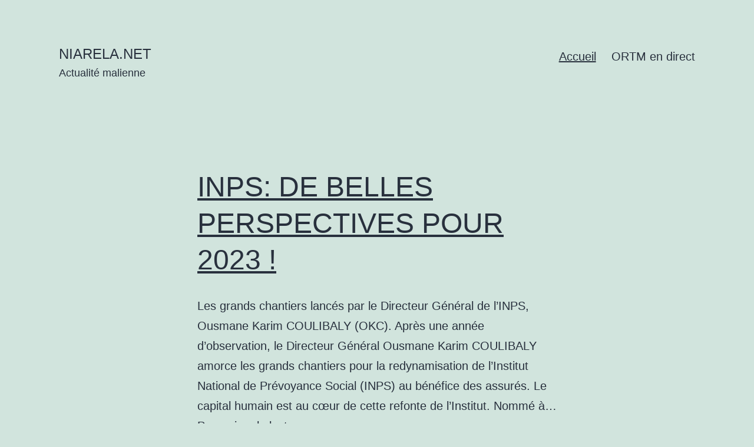

--- FILE ---
content_type: text/html
request_url: https://niarela.net/
body_size: 23413
content:
<!doctype html>
<html lang="fr-FR">
<head>
	<meta charset="UTF-8"/>
	<meta name="google-site-verification" content="MLqdrL1SR1-VmDxte3YiBzLpE9wGhQLcD7kfYXeh5o0" />
	<meta name="viewport" content="width=device-width, initial-scale=1"/>
	<title>Niarela.net - Actualité malienne</title>
	<link rel="canonical" href="https://niarela.net" />
<meta name="robots" content="max-image-preview:large"/>
<script>
window._wpemojiSettings = {"baseUrl":"https:\/\/s.w.org\/images\/core\/emoji\/14.0.0\/72x72\/","ext":".png","svgUrl":"https:\/\/s.w.org\/images\/core\/emoji\/14.0.0\/svg\/","svgExt":".svg","source":{"concatemoji":"wp-includes/js/wp-emoji-release.min_ver-6.1.1.js"}};
/*! This file is auto-generated */
!function(e,a,t){var n,r,o,i=a.createElement("canvas"),p=i.getContext&&i.getContext("2d");function s(e,t){var a=String.fromCharCode,e=(p.clearRect(0,0,i.width,i.height),p.fillText(a.apply(this,e),0,0),i.toDataURL());return p.clearRect(0,0,i.width,i.height),p.fillText(a.apply(this,t),0,0),e===i.toDataURL()}function c(e){var t=a.createElement("script");t.src=e,t.defer=t.type="text/javascript",a.getElementsByTagName("head")[0].appendChild(t)}for(o=Array("flag","emoji"),t.supports={everything:!0,everythingExceptFlag:!0},r=0;r<o.length;r++)t.supports[o[r]]=function(e){if(p&&p.fillText)switch(p.textBaseline="top",p.font="600 32px Arial",e){case"flag":return s([127987,65039,8205,9895,65039],[127987,65039,8203,9895,65039])?!1:!s([55356,56826,55356,56819],[55356,56826,8203,55356,56819])&&!s([55356,57332,56128,56423,56128,56418,56128,56421,56128,56430,56128,56423,56128,56447],[55356,57332,8203,56128,56423,8203,56128,56418,8203,56128,56421,8203,56128,56430,8203,56128,56423,8203,56128,56447]);case"emoji":return!s([129777,127995,8205,129778,127999],[129777,127995,8203,129778,127999])}return!1}(o[r]),t.supports.everything=t.supports.everything&&t.supports[o[r]],"flag"!==o[r]&&(t.supports.everythingExceptFlag=t.supports.everythingExceptFlag&&t.supports[o[r]]);t.supports.everythingExceptFlag=t.supports.everythingExceptFlag&&!t.supports.flag,t.DOMReady=!1,t.readyCallback=function(){t.DOMReady=!0},t.supports.everything||(n=function(){t.readyCallback()},a.addEventListener?(a.addEventListener("DOMContentLoaded",n,!1),e.addEventListener("load",n,!1)):(e.attachEvent("onload",n),a.attachEvent("onreadystatechange",function(){"complete"===a.readyState&&t.readyCallback()})),(e=t.source||{}).concatemoji?c(e.concatemoji):e.wpemoji&&e.twemoji&&(c(e.twemoji),c(e.wpemoji)))}(window,document,window._wpemojiSettings);
</script>
<style>
img.wp-smiley,
img.emoji {
	display: inline !important;
	border: none !important;
	box-shadow: none !important;
	height: 1em !important;
	width: 1em !important;
	margin: 0 0.07em !important;
	vertical-align: -0.1em !important;
	background: none !important;
	padding: 0 !important;
}
</style>
	<link rel="stylesheet" id="wp-block-library-css" href="wp-includes/css/dist/block-library/style.min_ver-6.1.1.css" media="all"/>
<style id="wp-block-library-theme-inline-css">
.wp-block-audio figcaption{color:#555;font-size:13px;text-align:center}.is-dark-theme .wp-block-audio figcaption{color:hsla(0,0%,100%,.65)}.wp-block-audio{margin:0 0 1em}.wp-block-code{border:1px solid #ccc;border-radius:4px;font-family:Menlo,Consolas,monaco,monospace;padding:.8em 1em}.wp-block-embed figcaption{color:#555;font-size:13px;text-align:center}.is-dark-theme .wp-block-embed figcaption{color:hsla(0,0%,100%,.65)}.wp-block-embed{margin:0 0 1em}.blocks-gallery-caption{color:#555;font-size:13px;text-align:center}.is-dark-theme .blocks-gallery-caption{color:hsla(0,0%,100%,.65)}.wp-block-image figcaption{color:#555;font-size:13px;text-align:center}.is-dark-theme .wp-block-image figcaption{color:hsla(0,0%,100%,.65)}.wp-block-image{margin:0 0 1em}.wp-block-pullquote{border-top:4px solid;border-bottom:4px solid;margin-bottom:1.75em;color:currentColor}.wp-block-pullquote__citation,.wp-block-pullquote cite,.wp-block-pullquote footer{color:currentColor;text-transform:uppercase;font-size:.8125em;font-style:normal}.wp-block-quote{border-left:.25em solid;margin:0 0 1.75em;padding-left:1em}.wp-block-quote cite,.wp-block-quote footer{color:currentColor;font-size:.8125em;position:relative;font-style:normal}.wp-block-quote.has-text-align-right{border-left:none;border-right:.25em solid;padding-left:0;padding-right:1em}.wp-block-quote.has-text-align-center{border:none;padding-left:0}.wp-block-quote.is-large,.wp-block-quote.is-style-large,.wp-block-quote.is-style-plain{border:none}.wp-block-search .wp-block-search__label{font-weight:700}.wp-block-search__button{border:1px solid #ccc;padding:.375em .625em}:where(.wp-block-group.has-background){padding:1.25em 2.375em}.wp-block-separator.has-css-opacity{opacity:.4}.wp-block-separator{border:none;border-bottom:2px solid;margin-left:auto;margin-right:auto}.wp-block-separator.has-alpha-channel-opacity{opacity:1}.wp-block-separator:not(.is-style-wide):not(.is-style-dots){width:100px}.wp-block-separator.has-background:not(.is-style-dots){border-bottom:none;height:1px}.wp-block-separator.has-background:not(.is-style-wide):not(.is-style-dots){height:2px}.wp-block-table{margin:"0 0 1em 0"}.wp-block-table thead{border-bottom:3px solid}.wp-block-table tfoot{border-top:3px solid}.wp-block-table td,.wp-block-table th{word-break:normal}.wp-block-table figcaption{color:#555;font-size:13px;text-align:center}.is-dark-theme .wp-block-table figcaption{color:hsla(0,0%,100%,.65)}.wp-block-video figcaption{color:#555;font-size:13px;text-align:center}.is-dark-theme .wp-block-video figcaption{color:hsla(0,0%,100%,.65)}.wp-block-video{margin:0 0 1em}.wp-block-template-part.has-background{padding:1.25em 2.375em;margin-top:0;margin-bottom:0}
</style>
<link rel="stylesheet" id="classic-theme-styles-css" href="wp-includes/css/classic-themes.min_ver-1.css" media="all"/>
<style id="global-styles-inline-css">
body{--wp--preset--color--black: #000000;--wp--preset--color--cyan-bluish-gray: #abb8c3;--wp--preset--color--white: #FFFFFF;--wp--preset--color--pale-pink: #f78da7;--wp--preset--color--vivid-red: #cf2e2e;--wp--preset--color--luminous-vivid-orange: #ff6900;--wp--preset--color--luminous-vivid-amber: #fcb900;--wp--preset--color--light-green-cyan: #7bdcb5;--wp--preset--color--vivid-green-cyan: #00d084;--wp--preset--color--pale-cyan-blue: #8ed1fc;--wp--preset--color--vivid-cyan-blue: #0693e3;--wp--preset--color--vivid-purple: #9b51e0;--wp--preset--color--dark-gray: #28303D;--wp--preset--color--gray: #39414D;--wp--preset--color--green: #D1E4DD;--wp--preset--color--blue: #D1DFE4;--wp--preset--color--purple: #D1D1E4;--wp--preset--color--red: #E4D1D1;--wp--preset--color--orange: #E4DAD1;--wp--preset--color--yellow: #EEEADD;--wp--preset--gradient--vivid-cyan-blue-to-vivid-purple: linear-gradient(135deg,rgba(6,147,227,1) 0%,rgb(155,81,224) 100%);--wp--preset--gradient--light-green-cyan-to-vivid-green-cyan: linear-gradient(135deg,rgb(122,220,180) 0%,rgb(0,208,130) 100%);--wp--preset--gradient--luminous-vivid-amber-to-luminous-vivid-orange: linear-gradient(135deg,rgba(252,185,0,1) 0%,rgba(255,105,0,1) 100%);--wp--preset--gradient--luminous-vivid-orange-to-vivid-red: linear-gradient(135deg,rgba(255,105,0,1) 0%,rgb(207,46,46) 100%);--wp--preset--gradient--very-light-gray-to-cyan-bluish-gray: linear-gradient(135deg,rgb(238,238,238) 0%,rgb(169,184,195) 100%);--wp--preset--gradient--cool-to-warm-spectrum: linear-gradient(135deg,rgb(74,234,220) 0%,rgb(151,120,209) 20%,rgb(207,42,186) 40%,rgb(238,44,130) 60%,rgb(251,105,98) 80%,rgb(254,248,76) 100%);--wp--preset--gradient--blush-light-purple: linear-gradient(135deg,rgb(255,206,236) 0%,rgb(152,150,240) 100%);--wp--preset--gradient--blush-bordeaux: linear-gradient(135deg,rgb(254,205,165) 0%,rgb(254,45,45) 50%,rgb(107,0,62) 100%);--wp--preset--gradient--luminous-dusk: linear-gradient(135deg,rgb(255,203,112) 0%,rgb(199,81,192) 50%,rgb(65,88,208) 100%);--wp--preset--gradient--pale-ocean: linear-gradient(135deg,rgb(255,245,203) 0%,rgb(182,227,212) 50%,rgb(51,167,181) 100%);--wp--preset--gradient--electric-grass: linear-gradient(135deg,rgb(202,248,128) 0%,rgb(113,206,126) 100%);--wp--preset--gradient--midnight: linear-gradient(135deg,rgb(2,3,129) 0%,rgb(40,116,252) 100%);--wp--preset--gradient--purple-to-yellow: linear-gradient(160deg, #D1D1E4 0%, #EEEADD 100%);--wp--preset--gradient--yellow-to-purple: linear-gradient(160deg, #EEEADD 0%, #D1D1E4 100%);--wp--preset--gradient--green-to-yellow: linear-gradient(160deg, #D1E4DD 0%, #EEEADD 100%);--wp--preset--gradient--yellow-to-green: linear-gradient(160deg, #EEEADD 0%, #D1E4DD 100%);--wp--preset--gradient--red-to-yellow: linear-gradient(160deg, #E4D1D1 0%, #EEEADD 100%);--wp--preset--gradient--yellow-to-red: linear-gradient(160deg, #EEEADD 0%, #E4D1D1 100%);--wp--preset--gradient--purple-to-red: linear-gradient(160deg, #D1D1E4 0%, #E4D1D1 100%);--wp--preset--gradient--red-to-purple: linear-gradient(160deg, #E4D1D1 0%, #D1D1E4 100%);--wp--preset--duotone--dark-grayscale: url('https://niarela.net/#wp-duotone-dark-grayscale');--wp--preset--duotone--grayscale: url('https://niarela.net/#wp-duotone-grayscale');--wp--preset--duotone--purple-yellow: url('https://niarela.net/#wp-duotone-purple-yellow');--wp--preset--duotone--blue-red: url('https://niarela.net/#wp-duotone-blue-red');--wp--preset--duotone--midnight: url('https://niarela.net/#wp-duotone-midnight');--wp--preset--duotone--magenta-yellow: url('https://niarela.net/#wp-duotone-magenta-yellow');--wp--preset--duotone--purple-green: url('https://niarela.net/#wp-duotone-purple-green');--wp--preset--duotone--blue-orange: url('https://niarela.net/#wp-duotone-blue-orange');--wp--preset--font-size--small: 18px;--wp--preset--font-size--medium: 20px;--wp--preset--font-size--large: 24px;--wp--preset--font-size--x-large: 42px;--wp--preset--font-size--extra-small: 16px;--wp--preset--font-size--normal: 20px;--wp--preset--font-size--extra-large: 40px;--wp--preset--font-size--huge: 96px;--wp--preset--font-size--gigantic: 144px;--wp--preset--spacing--20: 0.44rem;--wp--preset--spacing--30: 0.67rem;--wp--preset--spacing--40: 1rem;--wp--preset--spacing--50: 1.5rem;--wp--preset--spacing--60: 2.25rem;--wp--preset--spacing--70: 3.38rem;--wp--preset--spacing--80: 5.06rem;}:where(.is-layout-flex){gap: 0.5em;}body .is-layout-flow > .alignleft{float: left;margin-inline-start: 0;margin-inline-end: 2em;}body .is-layout-flow > .alignright{float: right;margin-inline-start: 2em;margin-inline-end: 0;}body .is-layout-flow > .aligncenter{margin-left: auto !important;margin-right: auto !important;}body .is-layout-constrained > .alignleft{float: left;margin-inline-start: 0;margin-inline-end: 2em;}body .is-layout-constrained > .alignright{float: right;margin-inline-start: 2em;margin-inline-end: 0;}body .is-layout-constrained > .aligncenter{margin-left: auto !important;margin-right: auto !important;}body .is-layout-constrained > :where(:not(.alignleft):not(.alignright):not(.alignfull)){max-width: var(--wp--style--global--content-size);margin-left: auto !important;margin-right: auto !important;}body .is-layout-constrained > .alignwide{max-width: var(--wp--style--global--wide-size);}body .is-layout-flex{display: flex;}body .is-layout-flex{flex-wrap: wrap;align-items: center;}body .is-layout-flex > *{margin: 0;}:where(.wp-block-columns.is-layout-flex){gap: 2em;}.has-black-color{color: var(--wp--preset--color--black) !important;}.has-cyan-bluish-gray-color{color: var(--wp--preset--color--cyan-bluish-gray) !important;}.has-white-color{color: var(--wp--preset--color--white) !important;}.has-pale-pink-color{color: var(--wp--preset--color--pale-pink) !important;}.has-vivid-red-color{color: var(--wp--preset--color--vivid-red) !important;}.has-luminous-vivid-orange-color{color: var(--wp--preset--color--luminous-vivid-orange) !important;}.has-luminous-vivid-amber-color{color: var(--wp--preset--color--luminous-vivid-amber) !important;}.has-light-green-cyan-color{color: var(--wp--preset--color--light-green-cyan) !important;}.has-vivid-green-cyan-color{color: var(--wp--preset--color--vivid-green-cyan) !important;}.has-pale-cyan-blue-color{color: var(--wp--preset--color--pale-cyan-blue) !important;}.has-vivid-cyan-blue-color{color: var(--wp--preset--color--vivid-cyan-blue) !important;}.has-vivid-purple-color{color: var(--wp--preset--color--vivid-purple) !important;}.has-black-background-color{background-color: var(--wp--preset--color--black) !important;}.has-cyan-bluish-gray-background-color{background-color: var(--wp--preset--color--cyan-bluish-gray) !important;}.has-white-background-color{background-color: var(--wp--preset--color--white) !important;}.has-pale-pink-background-color{background-color: var(--wp--preset--color--pale-pink) !important;}.has-vivid-red-background-color{background-color: var(--wp--preset--color--vivid-red) !important;}.has-luminous-vivid-orange-background-color{background-color: var(--wp--preset--color--luminous-vivid-orange) !important;}.has-luminous-vivid-amber-background-color{background-color: var(--wp--preset--color--luminous-vivid-amber) !important;}.has-light-green-cyan-background-color{background-color: var(--wp--preset--color--light-green-cyan) !important;}.has-vivid-green-cyan-background-color{background-color: var(--wp--preset--color--vivid-green-cyan) !important;}.has-pale-cyan-blue-background-color{background-color: var(--wp--preset--color--pale-cyan-blue) !important;}.has-vivid-cyan-blue-background-color{background-color: var(--wp--preset--color--vivid-cyan-blue) !important;}.has-vivid-purple-background-color{background-color: var(--wp--preset--color--vivid-purple) !important;}.has-black-border-color{border-color: var(--wp--preset--color--black) !important;}.has-cyan-bluish-gray-border-color{border-color: var(--wp--preset--color--cyan-bluish-gray) !important;}.has-white-border-color{border-color: var(--wp--preset--color--white) !important;}.has-pale-pink-border-color{border-color: var(--wp--preset--color--pale-pink) !important;}.has-vivid-red-border-color{border-color: var(--wp--preset--color--vivid-red) !important;}.has-luminous-vivid-orange-border-color{border-color: var(--wp--preset--color--luminous-vivid-orange) !important;}.has-luminous-vivid-amber-border-color{border-color: var(--wp--preset--color--luminous-vivid-amber) !important;}.has-light-green-cyan-border-color{border-color: var(--wp--preset--color--light-green-cyan) !important;}.has-vivid-green-cyan-border-color{border-color: var(--wp--preset--color--vivid-green-cyan) !important;}.has-pale-cyan-blue-border-color{border-color: var(--wp--preset--color--pale-cyan-blue) !important;}.has-vivid-cyan-blue-border-color{border-color: var(--wp--preset--color--vivid-cyan-blue) !important;}.has-vivid-purple-border-color{border-color: var(--wp--preset--color--vivid-purple) !important;}.has-vivid-cyan-blue-to-vivid-purple-gradient-background{background: var(--wp--preset--gradient--vivid-cyan-blue-to-vivid-purple) !important;}.has-light-green-cyan-to-vivid-green-cyan-gradient-background{background: var(--wp--preset--gradient--light-green-cyan-to-vivid-green-cyan) !important;}.has-luminous-vivid-amber-to-luminous-vivid-orange-gradient-background{background: var(--wp--preset--gradient--luminous-vivid-amber-to-luminous-vivid-orange) !important;}.has-luminous-vivid-orange-to-vivid-red-gradient-background{background: var(--wp--preset--gradient--luminous-vivid-orange-to-vivid-red) !important;}.has-very-light-gray-to-cyan-bluish-gray-gradient-background{background: var(--wp--preset--gradient--very-light-gray-to-cyan-bluish-gray) !important;}.has-cool-to-warm-spectrum-gradient-background{background: var(--wp--preset--gradient--cool-to-warm-spectrum) !important;}.has-blush-light-purple-gradient-background{background: var(--wp--preset--gradient--blush-light-purple) !important;}.has-blush-bordeaux-gradient-background{background: var(--wp--preset--gradient--blush-bordeaux) !important;}.has-luminous-dusk-gradient-background{background: var(--wp--preset--gradient--luminous-dusk) !important;}.has-pale-ocean-gradient-background{background: var(--wp--preset--gradient--pale-ocean) !important;}.has-electric-grass-gradient-background{background: var(--wp--preset--gradient--electric-grass) !important;}.has-midnight-gradient-background{background: var(--wp--preset--gradient--midnight) !important;}.has-small-font-size{font-size: var(--wp--preset--font-size--small) !important;}.has-medium-font-size{font-size: var(--wp--preset--font-size--medium) !important;}.has-large-font-size{font-size: var(--wp--preset--font-size--large) !important;}.has-x-large-font-size{font-size: var(--wp--preset--font-size--x-large) !important;}
.wp-block-navigation a:where(:not(.wp-element-button)){color: inherit;}
:where(.wp-block-columns.is-layout-flex){gap: 2em;}
.wp-block-pullquote{font-size: 1.5em;line-height: 1.6;}
</style>
<link rel="stylesheet" id="twenty-twenty-one-style-css" href="wp-content/themes/twentytwentyone/style_ver-1.7.css" media="all"/>
<link rel="stylesheet" id="twenty-twenty-one-print-style-css" href="wp-content/themes/twentytwentyone/assets/css/print_ver-1.7.css" media="print"/>
<link rel="https://api.w.org/" href="https://niarela.net/wp-json/"/><link rel="EditURI" type="application/rsd+xml" title="RSD" href="https://niarela.net/xmlrpc.php?rsd"/>
<link rel="wlwmanifest" type="application/wlwmanifest+xml" href="https://niarela.net/wp-includes/wlwmanifest.xml"/>
<meta name="generator" content="WordPress 6.1.1"/>
<link rel="icon" href="wp-content/uploads/2022/12/cropped-maliweb-mali-web-actu-malijet-koulouba-32x32.png" sizes="32x32"/>
<link rel="icon" href="wp-content/uploads/2022/12/cropped-maliweb-mali-web-actu-malijet-koulouba-192x192.png" sizes="192x192"/>
<link rel="apple-touch-icon" href="wp-content/uploads/2022/12/cropped-maliweb-mali-web-actu-malijet-koulouba-180x180.png"/>
<meta name="msapplication-TileImage" content="https://niarela.net/wp-content/uploads/2022/12/cropped-maliweb-mali-web-actu-malijet-koulouba-270x270.png"/>
</head>
<body class="home blog wp-embed-responsive is-light-theme no-js hfeed has-main-navigation">
<svg xmlns="http://www.w3.org/2000/svg" viewbox="0 0 0 0" width="0" height="0" focusable="false" role="none" style="visibility: hidden; position: absolute; left: -9999px; overflow: hidden;"><defs><filter id="wp-duotone-dark-grayscale"><fecolormatrix color-interpolation-filters="sRGB" type="matrix" values=" .299 .587 .114 0 0 .299 .587 .114 0 0 .299 .587 .114 0 0 .299 .587 .114 0 0 "/><fecomponenttransfer color-interpolation-filters="sRGB"><fefuncr type="table" tablevalues="0 0.49803921568627"/><fefuncg type="table" tablevalues="0 0.49803921568627"/><fefuncb type="table" tablevalues="0 0.49803921568627"/><fefunca type="table" tablevalues="1 1"/></fecomponenttransfer><fecomposite in2="SourceGraphic" operator="in"/></filter></defs></svg><svg xmlns="http://www.w3.org/2000/svg" viewbox="0 0 0 0" width="0" height="0" focusable="false" role="none" style="visibility: hidden; position: absolute; left: -9999px; overflow: hidden;"><defs><filter id="wp-duotone-grayscale"><fecolormatrix color-interpolation-filters="sRGB" type="matrix" values=" .299 .587 .114 0 0 .299 .587 .114 0 0 .299 .587 .114 0 0 .299 .587 .114 0 0 "/><fecomponenttransfer color-interpolation-filters="sRGB"><fefuncr type="table" tablevalues="0 1"/><fefuncg type="table" tablevalues="0 1"/><fefuncb type="table" tablevalues="0 1"/><fefunca type="table" tablevalues="1 1"/></fecomponenttransfer><fecomposite in2="SourceGraphic" operator="in"/></filter></defs></svg><svg xmlns="http://www.w3.org/2000/svg" viewbox="0 0 0 0" width="0" height="0" focusable="false" role="none" style="visibility: hidden; position: absolute; left: -9999px; overflow: hidden;"><defs><filter id="wp-duotone-purple-yellow"><fecolormatrix color-interpolation-filters="sRGB" type="matrix" values=" .299 .587 .114 0 0 .299 .587 .114 0 0 .299 .587 .114 0 0 .299 .587 .114 0 0 "/><fecomponenttransfer color-interpolation-filters="sRGB"><fefuncr type="table" tablevalues="0.54901960784314 0.98823529411765"/><fefuncg type="table" tablevalues="0 1"/><fefuncb type="table" tablevalues="0.71764705882353 0.25490196078431"/><fefunca type="table" tablevalues="1 1"/></fecomponenttransfer><fecomposite in2="SourceGraphic" operator="in"/></filter></defs></svg><svg xmlns="http://www.w3.org/2000/svg" viewbox="0 0 0 0" width="0" height="0" focusable="false" role="none" style="visibility: hidden; position: absolute; left: -9999px; overflow: hidden;"><defs><filter id="wp-duotone-blue-red"><fecolormatrix color-interpolation-filters="sRGB" type="matrix" values=" .299 .587 .114 0 0 .299 .587 .114 0 0 .299 .587 .114 0 0 .299 .587 .114 0 0 "/><fecomponenttransfer color-interpolation-filters="sRGB"><fefuncr type="table" tablevalues="0 1"/><fefuncg type="table" tablevalues="0 0.27843137254902"/><fefuncb type="table" tablevalues="0.5921568627451 0.27843137254902"/><fefunca type="table" tablevalues="1 1"/></fecomponenttransfer><fecomposite in2="SourceGraphic" operator="in"/></filter></defs></svg><svg xmlns="http://www.w3.org/2000/svg" viewbox="0 0 0 0" width="0" height="0" focusable="false" role="none" style="visibility: hidden; position: absolute; left: -9999px; overflow: hidden;"><defs><filter id="wp-duotone-midnight"><fecolormatrix color-interpolation-filters="sRGB" type="matrix" values=" .299 .587 .114 0 0 .299 .587 .114 0 0 .299 .587 .114 0 0 .299 .587 .114 0 0 "/><fecomponenttransfer color-interpolation-filters="sRGB"><fefuncr type="table" tablevalues="0 0"/><fefuncg type="table" tablevalues="0 0.64705882352941"/><fefuncb type="table" tablevalues="0 1"/><fefunca type="table" tablevalues="1 1"/></fecomponenttransfer><fecomposite in2="SourceGraphic" operator="in"/></filter></defs></svg><svg xmlns="http://www.w3.org/2000/svg" viewbox="0 0 0 0" width="0" height="0" focusable="false" role="none" style="visibility: hidden; position: absolute; left: -9999px; overflow: hidden;"><defs><filter id="wp-duotone-magenta-yellow"><fecolormatrix color-interpolation-filters="sRGB" type="matrix" values=" .299 .587 .114 0 0 .299 .587 .114 0 0 .299 .587 .114 0 0 .299 .587 .114 0 0 "/><fecomponenttransfer color-interpolation-filters="sRGB"><fefuncr type="table" tablevalues="0.78039215686275 1"/><fefuncg type="table" tablevalues="0 0.94901960784314"/><fefuncb type="table" tablevalues="0.35294117647059 0.47058823529412"/><fefunca type="table" tablevalues="1 1"/></fecomponenttransfer><fecomposite in2="SourceGraphic" operator="in"/></filter></defs></svg><svg xmlns="http://www.w3.org/2000/svg" viewbox="0 0 0 0" width="0" height="0" focusable="false" role="none" style="visibility: hidden; position: absolute; left: -9999px; overflow: hidden;"><defs><filter id="wp-duotone-purple-green"><fecolormatrix color-interpolation-filters="sRGB" type="matrix" values=" .299 .587 .114 0 0 .299 .587 .114 0 0 .299 .587 .114 0 0 .299 .587 .114 0 0 "/><fecomponenttransfer color-interpolation-filters="sRGB"><fefuncr type="table" tablevalues="0.65098039215686 0.40392156862745"/><fefuncg type="table" tablevalues="0 1"/><fefuncb type="table" tablevalues="0.44705882352941 0.4"/><fefunca type="table" tablevalues="1 1"/></fecomponenttransfer><fecomposite in2="SourceGraphic" operator="in"/></filter></defs></svg><svg xmlns="http://www.w3.org/2000/svg" viewbox="0 0 0 0" width="0" height="0" focusable="false" role="none" style="visibility: hidden; position: absolute; left: -9999px; overflow: hidden;"><defs><filter id="wp-duotone-blue-orange"><fecolormatrix color-interpolation-filters="sRGB" type="matrix" values=" .299 .587 .114 0 0 .299 .587 .114 0 0 .299 .587 .114 0 0 .299 .587 .114 0 0 "/><fecomponenttransfer color-interpolation-filters="sRGB"><fefuncr type="table" tablevalues="0.098039215686275 1"/><fefuncg type="table" tablevalues="0 0.66274509803922"/><fefuncb type="table" tablevalues="0.84705882352941 0.41960784313725"/><fefunca type="table" tablevalues="1 1"/></fecomponenttransfer><fecomposite in2="SourceGraphic" operator="in"/></filter></defs></svg><div id="page" class="site">
	<a class="skip-link screen-reader-text" href="#content">Aller au contenu</a>
<header id="masthead" class="site-header has-title-and-tagline has-menu">
<div class="site-branding">
						<h1 class="site-title">Niarela.net</h1>
			<p class="site-description">
			Actualité malienne		</p>
	</div><!-- .site-branding -->
	<nav id="site-navigation" class="primary-navigation" aria-label="Menu principal">
		<div class="menu-button-container">
			<button id="primary-mobile-menu" class="button" aria-controls="primary-menu-list" aria-expanded="false">
				<span class="dropdown-icon open">Menu					<svg class="svg-icon" width="24" height="24" aria-hidden="true" role="img" focusable="false" viewbox="0 0 24 24" fill="none" xmlns="http://www.w3.org/2000/svg"><path fill-rule="evenodd" clip-rule="evenodd" d="M4.5 6H19.5V7.5H4.5V6ZM4.5 12H19.5V13.5H4.5V12ZM19.5 18H4.5V19.5H19.5V18Z" fill="currentColor"/></svg>				</span>
				<span class="dropdown-icon close">Fermer					<svg class="svg-icon" width="24" height="24" aria-hidden="true" role="img" focusable="false" viewbox="0 0 24 24" fill="none" xmlns="http://www.w3.org/2000/svg"><path fill-rule="evenodd" clip-rule="evenodd" d="M12 10.9394L5.53033 4.46973L4.46967 5.53039L10.9393 12.0001L4.46967 18.4697L5.53033 19.5304L12 13.0607L18.4697 19.5304L19.5303 18.4697L13.0607 12.0001L19.5303 5.53039L18.4697 4.46973L12 10.9394Z" fill="currentColor"/></svg>				</span>
			</button><!-- #primary-mobile-menu -->
		</div><!-- .menu-button-container -->
		<div class="primary-menu-container"><ul id="primary-menu-list" class="menu-wrapper"><li id="menu-item-286262" class="menu-item menu-item-type-custom menu-item-object-custom current-menu-item current_page_item menu-item-home menu-item-286262"><a href="/" aria-current="page">Accueil</a></li>
<li id="menu-item-286263" class="menu-item menu-item-type-post_type menu-item-object-page menu-item-286263"><a href="ortm-en-direct">ORTM en direct</a></li>
</ul></div>	</nav><!-- #site-navigation -->
</header><!-- #masthead -->
	<div id="content" class="site-content">
		<div id="primary" class="content-area">
			<main id="main" class="site-main">
<article id="post-1080670" class="post-1080670 post type-post status-publish format-standard hentry category-societe category-societe-malienne entry">
<header class="entry-header">
	<h2 class="entry-title default-max-width"><a href="societe/inps-de-belles-perspectives-pour-2023">INPS: DE BELLES PERSPECTIVES POUR 2023 !</a></h2></header><!-- .entry-header -->
	<div class="entry-content">
		<p>Les grands chantiers lancés par le Directeur Général de l’INPS, Ousmane Karim COULIBALY (OKC). Après une année d’observation, le Directeur Général Ousmane Karim COULIBALY amorce les grands chantiers pour la redynamisation de l’Institut National de Prévoyance Social (INPS) au bénéfice des assurés. Le capital humain est au cœur de cette refonte de l’Institut. Nommé à&hellip; <a class="more-link" href="societe/inps-de-belles-perspectives-pour-2023">Poursuivre la lecture <span class="screen-reader-text">INPS: DE BELLES PERSPECTIVES POUR 2023 !</span></a></p>
	</div><!-- .entry-content -->
	<footer class="entry-footer default-max-width">
		<span class="posted-on">Publié le <time class="entry-date published updated" datetime="2023-02-10T01:21:45+00:00">10/02/2023</time></span><div class="post-taxonomies"><span class="cat-links">Catégorisé comme <a href="category/societe" rel="category tag">Société</a>, <a href="category/societe-malienne" rel="category tag">Société malienne</a> </span></div>	</footer><!-- .entry-footer -->
</article><!-- #post-${ID} -->
<article id="post-1080668" class="post-1080668 post type-post status-publish format-standard hentry category-maliweb-malijet-maliactu category-societe category-societe-malienne entry">
<header class="entry-header">
	<h2 class="entry-title default-max-width"><a href="societe/situation-humanitaire-le-president-de-la-transition-a-recu-une-delegation-de-lunion-africaine">Situation humanitaire : le Président de la Transition a reçu une délégation de l’Union africaine</a></h2></header><!-- .entry-header -->
	<div class="entry-content">
		<p>En mission humanitaire au Mali depuis quelques jours, Mme Minata SAMATE, Commissaire de l’Union africaine en charge de la Santé, des Affaires humanitaires et du Développement social, a été reçue en audience, ce jeudi 9 février 2023, par le Président de la Transition, SE le Colonel Assimi GOÏTA, Chef de l’État. Mme Minata SAMATE a&hellip; <a class="more-link" href="societe/situation-humanitaire-le-president-de-la-transition-a-recu-une-delegation-de-lunion-africaine">Poursuivre la lecture <span class="screen-reader-text">Situation humanitaire : le Président de la Transition a reçu une délégation de l’Union africaine</span></a></p>
	</div><!-- .entry-content -->
	<footer class="entry-footer default-max-width">
		<span class="posted-on">Publié le <time class="entry-date published updated" datetime="2023-02-10T01:04:48+00:00">10/02/2023</time></span><div class="post-taxonomies"><span class="cat-links">Catégorisé comme <a href="category/maliweb-malijet-maliactu" rel="category tag">Maliweb Malijet Maliactu</a>, <a href="category/societe" rel="category tag">Société</a>, <a href="category/societe-malienne" rel="category tag">Société malienne</a> </span></div>	</footer><!-- .entry-footer -->
</article><!-- #post-${ID} -->
<article id="post-1080666" class="post-1080666 post type-post status-publish format-standard hentry category-maliactu category-nord-mali entry">
<header class="entry-header">
	<h2 class="entry-title default-max-width"><a href="/">Au Mali, trois mouvements armés fusionnent</a></h2></header><!-- .entry-header -->
	<div class="entry-content">
		<p>Ces groupes armés regroupés dans la Coordination des mouvements de l&rsquo;Azawad invoquent la « volonté des populations du nord du Mali d&rsquo;unir leurs efforts pour faire face à tous les défis ». Les trois groupes armés ont « décidé de fusionner leurs mouvements en une seule entité politique et militaire », peut-on lire dans le communiqué dont la DW a&hellip; <a class="more-link" href="/">Poursuivre la lecture <span class="screen-reader-text">Au Mali, trois mouvements armés fusionnent</span></a></p>
	</div><!-- .entry-content -->
	<footer class="entry-footer default-max-width">
		<span class="posted-on">Publié le <time class="entry-date published updated" datetime="2023-02-10T00:13:36+00:00">10/02/2023</time></span><div class="post-taxonomies"><span class="cat-links">Catégorisé comme <a href="category/maliactu" rel="category tag">maliactu</a>, <a href="category/nord-mali" rel="category tag">Nord-Mali</a> </span></div>	</footer><!-- .entry-footer -->
</article><!-- #post-${ID} -->
<article id="post-1080657" class="post-1080657 post type-post status-publish format-standard hentry category-sports category-sports-maliens entry">
<header class="entry-header">
	<h2 class="entry-title default-max-width"><a href="sports/psg-le-fiasco-contre-lom-ne-passe-pas-du-tout-en-haut-lieu">PSG : le fiasco contre l’OM ne passe pas du tout en haut lieu</a></h2></header><!-- .entry-header -->
	<div class="entry-content">
		<p>L’état-major du club parisien à Doha a très peu goûté la défaite face à l’OM et le visage affiché par le PSG. Ce qu’il se passe ces dernières semaines sur la scène nationale interpelle avant le rendez-vous décisif de la Ligue des Champions. Depuis qu’il a acheté le Paris Saint-Germain, QSI a connu de grandes joies,&hellip; <a class="more-link" href="sports/psg-le-fiasco-contre-lom-ne-passe-pas-du-tout-en-haut-lieu">Poursuivre la lecture <span class="screen-reader-text">PSG : le fiasco contre l’OM ne passe pas du tout en haut lieu</span></a></p>
	</div><!-- .entry-content -->
	<footer class="entry-footer default-max-width">
		<span class="posted-on">Publié le <time class="entry-date published updated" datetime="2023-02-09T23:55:37+00:00">09/02/2023</time></span><div class="post-taxonomies"><span class="cat-links">Catégorisé comme <a href="category/sports" rel="category tag">Sports</a>, <a href="category/sports-maliens" rel="category tag">Sports maliens</a> </span></div>	</footer><!-- .entry-footer -->
</article><!-- #post-${ID} -->
<article id="post-1080619" class="post-1080619 post type-post status-publish format-standard hentry category-sports category-sports-maliens entry">
<header class="entry-header">
	<h2 class="entry-title default-max-width"><a href="sports/psg-kylian-mbappe-finalement-present-face-au-bayern">PSG : Kylian Mbappé finalement présent face au Bayern ?</a></h2></header><!-- .entry-header -->
	<div class="entry-content">
		<p>L’année 2023 ressemble pour l’instant à un cauchemar pour le PSG. Décevant en championnat, éliminé en huitièmes de finale de la Coupe de France par le rival marseillais, le club de la capitale enchaîne, par ailleurs, les coups durs au sein de son effectif avant d’affronter l’ogre bavarois sur la scène européenne. Après la blessure de Kylian&hellip; <a class="more-link" href="sports/psg-kylian-mbappe-finalement-present-face-au-bayern">Poursuivre la lecture <span class="screen-reader-text">PSG : Kylian Mbappé finalement présent face au Bayern ?</span></a></p>
	</div><!-- .entry-content -->
	<footer class="entry-footer default-max-width">
		<span class="posted-on">Publié le <time class="entry-date published updated" datetime="2023-02-09T23:55:20+00:00">09/02/2023</time></span><div class="post-taxonomies"><span class="cat-links">Catégorisé comme <a href="category/sports" rel="category tag">Sports</a>, <a href="category/sports-maliens" rel="category tag">Sports maliens</a> </span></div>	</footer><!-- .entry-footer -->
</article><!-- #post-${ID} -->
<article id="post-1080660" class="post-1080660 post type-post status-publish format-standard hentry category-sports category-video-malienne entry">
<header class="entry-header">
	<h2 class="entry-title default-max-width"><a href="sports/mu-lequipe-feminine-ne-veut-pas-entendre-parler-dun-retour-de-mason-greenwood">MU : l’équipe féminine ne veut pas entendre parler d’un retour de Mason Greenwood</a></h2></header><!-- .entry-header -->
	<div class="entry-content">
		<p>C’est une nouvelle dévoilée début février : l’attaquant international anglais Mason Greenwood a vu l’ensemble des charges à son encontre être abandonnées par le Crown Prosecution Service (un des services non ministériels du Royaume-Uni chargé des poursuites judiciaires en Angleterre) et ne fait «désormais plus l’objet de poursuites criminelles.» Pour rappel, l’ailier de Manchester United était accusé de « tentative de viol » et « coups&hellip; <a class="more-link" href="sports/mu-lequipe-feminine-ne-veut-pas-entendre-parler-dun-retour-de-mason-greenwood">Poursuivre la lecture <span class="screen-reader-text">MU : l’équipe féminine ne veut pas entendre parler d’un retour de Mason Greenwood</span></a></p>
	</div><!-- .entry-content -->
	<footer class="entry-footer default-max-width">
		<span class="posted-on">Publié le <time class="entry-date published updated" datetime="2023-02-09T23:53:29+00:00">09/02/2023</time></span><div class="post-taxonomies"><span class="cat-links">Catégorisé comme <a href="category/sports" rel="category tag">Sports</a>, <a href="category/video-malienne" rel="category tag">video malienne</a> </span></div>	</footer><!-- .entry-footer -->
</article><!-- #post-${ID} -->
<article id="post-1080655" class="post-1080655 post type-post status-publish format-standard hentry category-sports category-sports-maliens entry">
<header class="entry-header">
	<h2 class="entry-title default-max-width"><a href="sports/psg-lionel-messi-est-incertain-pour-le-bayern-munich">PSG : Lionel Messi est incertain pour le Bayern Munich !</a></h2></header><!-- .entry-header -->
	<div class="entry-content">
		<p>Déjà privé de Kylian Mbappé pour le duel contre le Bayern, Christophe Galtier risque de devoir composer sans Lionel Messi également. C’est une terrible nouvelle qui risque de frapper le Paris Saint-Germain, une fois encore. Le club de la capitale semble maudit, puisqu’après la blessure de Kylian Mbappé, Lionel Messi est à son tour touché. Selon le quotidien L’Equipe,&hellip; <a class="more-link" href="sports/psg-lionel-messi-est-incertain-pour-le-bayern-munich">Poursuivre la lecture <span class="screen-reader-text">PSG : Lionel Messi est incertain pour le Bayern Munich !</span></a></p>
	</div><!-- .entry-content -->
	<footer class="entry-footer default-max-width">
		<span class="posted-on">Publié le <time class="entry-date published updated" datetime="2023-02-09T23:49:52+00:00">09/02/2023</time></span><div class="post-taxonomies"><span class="cat-links">Catégorisé comme <a href="category/sports" rel="category tag">Sports</a>, <a href="category/sports-maliens" rel="category tag">Sports maliens</a> </span></div>	</footer><!-- .entry-footer -->
</article><!-- #post-${ID} -->
<article id="post-1080650" class="post-1080650 post type-post status-publish format-standard hentry category-nord-mali tag-maliweb-net entry">
<header class="entry-header">
	<h2 class="entry-title default-max-width"><a href="nord-mali/situation-humanitaire-dans-la-region-de-gao-le-ministre-charge-de-laction-de-lhumanitaire-se-rend-aupres-des-deplaces-de-tessit-et-ntillit">SITUATION HUMANITAIRE DANS LA RÉGION DE GAO : LE MINISTRE CHARGÉ DE L’ACTION DE L’HUMANITAIRE SE REND AUPRÈS DES DÉPLACÉS DE TESSIT ET N’TILLIT</a></h2></header><!-- .entry-header -->
	<div class="entry-content">
		<p>Face à la multiplication des attaques terroristes perpétrées contre les populations civiles des régions du nord du Mali,  les habitants de certaines communes touchées se sont déplacées en nombre vers la ville de Gao. Un phénomène qui a créé un besoin considérable d’assistance humanitaire au sein de la région. Face à cette situation alarmante, le&hellip; <a class="more-link" href="nord-mali/situation-humanitaire-dans-la-region-de-gao-le-ministre-charge-de-laction-de-lhumanitaire-se-rend-aupres-des-deplaces-de-tessit-et-ntillit">Poursuivre la lecture <span class="screen-reader-text">SITUATION HUMANITAIRE DANS LA RÉGION DE GAO : LE MINISTRE CHARGÉ DE L’ACTION DE L’HUMANITAIRE SE REND AUPRÈS DES DÉPLACÉS DE TESSIT ET N’TILLIT</span></a></p>
	</div><!-- .entry-content -->
	<footer class="entry-footer default-max-width">
		<span class="posted-on">Publié le <time class="entry-date published updated" datetime="2023-02-09T23:48:43+00:00">09/02/2023</time></span><div class="post-taxonomies"><span class="cat-links">Catégorisé comme <a href="category/nord-mali" rel="category tag">Nord-Mali</a> </span><span class="tags-links">Étiqueté <a href="tag/maliweb-net" rel="tag">maliweb net</a></span></div>	</footer><!-- .entry-footer -->
</article><!-- #post-${ID} -->
<article id="post-1080649" class="post-1080649 post type-post status-publish format-standard hentry category-maliactu category-malijet-com category-politique category-politique-malienne entry">
<header class="entry-header">
	<h2 class="entry-title default-max-width"><a href="politique/liberte-dexpression-et-de-manifestation-le-cadre-appelle-a-la-mobilisation-generale-pour-faire-barrage-aux-tentatives-de-musellement">LIBERTÉ D’EXPRESSION ET DE MANIFESTATION : LE CADRE APPELLE À LA MOBILISATION GÉNÉRALE POUR « FAIRE BARRAGE AUX TENTATIVES DE MUSELLEMENT »</a></h2></header><!-- .entry-header -->
	<div class="entry-content">
		<p>Considéré aujourd’hui  comme le principale mouvement d’opposition à la transition qui regroupe des partis et des regroupements politiques, le cadre des partis et regroupements pour le retour à l’ordre constitutionnel n’ a pas digéré la pilule de l’interdiction dont elle a fait l’objet. Aussi face à l’actualité qui prévaut depuis (…)RETROUVEZ L’INTÉGRALITÉ DE L’ARTICLE DANS&hellip; <a class="more-link" href="politique/liberte-dexpression-et-de-manifestation-le-cadre-appelle-a-la-mobilisation-generale-pour-faire-barrage-aux-tentatives-de-musellement">Poursuivre la lecture <span class="screen-reader-text">LIBERTÉ D’EXPRESSION ET DE MANIFESTATION : LE CADRE APPELLE À LA MOBILISATION GÉNÉRALE POUR « FAIRE BARRAGE AUX TENTATIVES DE MUSELLEMENT »</span></a></p>
	</div><!-- .entry-content -->
	<footer class="entry-footer default-max-width">
		<span class="posted-on">Publié le <time class="entry-date published updated" datetime="2023-02-09T23:48:20+00:00">09/02/2023</time></span><div class="post-taxonomies"><span class="cat-links">Catégorisé comme <a href="category/maliactu" rel="category tag">maliactu</a>, <a href="category/malijet-com" rel="category tag">malijet com</a>, <a href="category/politique" rel="category tag">Politique</a>, <a href="category/politique-malienne" rel="category tag">Politique malienne</a> </span></div>	</footer><!-- .entry-footer -->
</article><!-- #post-${ID} -->
<article id="post-1080648" class="post-1080648 post type-post status-publish format-standard hentry category-cooperation category-diplomatie entry">
<header class="entry-header">
	<h2 class="entry-title default-max-width"><a href="files/-le-voeu-de-changeme_ik54zmv3ja70fic36e2myx">PRÉSENTATION DE VŒUX DU CORPS DIPLOMATIQUE AU COLONEL ASSIMI GOITA : LE CHEF DE L’ETAT DEMANDE AUX DIPLOMATES « DAVANTAGE DE COMPRÉHENSION ET DE SOUTIEN » ENVERS LE VŒU DE CHANGEMENT DU PEUPLE MALIEN</a></h2></header><!-- .entry-header -->
	<div class="entry-content">
		<p>En ce début de mois de février 2023, les traditionnelles présentations de vœux au chef de l’Etat se poursuivent. Apres les représentants des familles fondatrices de Bamako, les membres du Gouvernement et institutions de la République et les autorités administratives indépendantes, les autorités religieuses et les forces vives de la Nation ainsi que (…) &nbsp;&hellip; <a class="more-link" href="files/-le-voeu-de-changeme_ik54zmv3ja70fic36e2myx">Poursuivre la lecture <span class="screen-reader-text">PRÉSENTATION DE VŒUX DU CORPS DIPLOMATIQUE AU COLONEL ASSIMI GOITA : LE CHEF DE L’ETAT DEMANDE AUX DIPLOMATES « DAVANTAGE DE COMPRÉHENSION ET DE SOUTIEN » ENVERS LE VŒU DE CHANGEMENT DU PEUPLE MALIEN</span></a></p>
	</div><!-- .entry-content -->
	<footer class="entry-footer default-max-width">
		<span class="posted-on">Publié le <time class="entry-date published updated" datetime="2023-02-09T23:45:18+00:00">09/02/2023</time></span><div class="post-taxonomies"><span class="cat-links">Catégorisé comme <a href="category/politique/cooperation" rel="category tag">Coopération</a>, <a href="category/politique/diplomatie" rel="category tag">Diplomatie</a> </span></div>	</footer><!-- .entry-footer -->
</article><!-- #post-${ID} -->
<article id="post-1080646" class="post-1080646 post type-post status-publish format-standard hentry category-contribution category-cooperation category-diplomatie entry">
<header class="entry-header">
	<h2 class="entry-title default-max-width"><a href="politique/cooperation/mini-sommet-des-ministres-des-affaires-etrangeres-du-mali-du-burkina-et-de-la-guinee-conakry-vers-une-aventure-diplomatique-commune">MINI SOMMET DES MINISTRES DES AFFAIRES ÉTRANGÈRES DU MALI, DU BURKINA ET DE LA GUINÉE CONAKRY : VERS UNE AVENTURE DIPLOMATIQUE COMMUNE</a></h2></header><!-- .entry-header -->
	<div class="entry-content">
		<p>Les ministres des affaires étrangères du Mali, du Burkina Faso et de la Guinée-Conakry ont participé à un « mini-sommet » hier jeudi 9 février dans la capitale burkinabè .Faisant face aux défis de même similitude, que ce soit sur le plan sécuritaire ou politique, cette rencontre selon les premières informations distillées vise à armer les positions&hellip; <a class="more-link" href="politique/cooperation/mini-sommet-des-ministres-des-affaires-etrangeres-du-mali-du-burkina-et-de-la-guinee-conakry-vers-une-aventure-diplomatique-commune">Poursuivre la lecture <span class="screen-reader-text">MINI SOMMET DES MINISTRES DES AFFAIRES ÉTRANGÈRES DU MALI, DU BURKINA ET DE LA GUINÉE CONAKRY : VERS UNE AVENTURE DIPLOMATIQUE COMMUNE</span></a></p>
	</div><!-- .entry-content -->
	<footer class="entry-footer default-max-width">
		<span class="posted-on">Publié le <time class="entry-date published updated" datetime="2023-02-09T23:43:28+00:00">09/02/2023</time></span><div class="post-taxonomies"><span class="cat-links">Catégorisé comme <a href="category/contribution" rel="category tag">contribution</a>, <a href="category/politique/cooperation" rel="category tag">Coopération</a>, <a href="category/politique/diplomatie" rel="category tag">Diplomatie</a> </span></div>	</footer><!-- .entry-footer -->
</article><!-- #post-${ID} -->
<article id="post-1080644" class="post-1080644 post type-post status-publish format-standard hentry category-religion category-religion-malienne category-societe category-societe-malienne entry">
<header class="entry-header">
	<h2 class="entry-title default-max-width"><a href="societe/le-haut-conseil-islamique-a-propos-du-maintien-du-qualificatif-laic-dans-la-constitution-si-la-laicite-devrait-etre-maintenue-quelle-ne-soit-plus-vecue-comme-la-negation">LE HAUT CONSEIL ISLAMIQUE À PROPOS DU MAINTIEN DU QUALIFICATIF «LAÏC» DANS LA CONSTITUTION : «Si la laïcité devrait être maintenue, qu’elle ne soit plus vécue comme la négation de la religion»</a></h2></header><!-- .entry-header -->
	<div class="entry-content">
		<p>Dans le cadre de   la rédaction d’une nouvelle Constitution, le Haut Conseil Islamique du Mali (HCIM) a mis en place une  Commission de réflexion  et de proposition. Cette dernière conduite par le deuxième Vice-président du   HCIM, Thierno Oumar Hady THIAM a animé un Point de presse, hier jeudi 9 février 2023 au siège&hellip; <a class="more-link" href="societe/le-haut-conseil-islamique-a-propos-du-maintien-du-qualificatif-laic-dans-la-constitution-si-la-laicite-devrait-etre-maintenue-quelle-ne-soit-plus-vecue-comme-la-negation">Poursuivre la lecture <span class="screen-reader-text">LE HAUT CONSEIL ISLAMIQUE À PROPOS DU MAINTIEN DU QUALIFICATIF «LAÏC» DANS LA CONSTITUTION : «Si la laïcité devrait être maintenue, qu’elle ne soit plus vécue comme la négation de la religion»</span></a></p>
	</div><!-- .entry-content -->
	<footer class="entry-footer default-max-width">
		<span class="posted-on">Publié le <time class="entry-date published updated" datetime="2023-02-09T23:38:43+00:00">09/02/2023</time></span><div class="post-taxonomies"><span class="cat-links">Catégorisé comme <a href="category/religion" rel="category tag">Religion</a>, <a href="category/religion-malienne" rel="category tag">Religion malienne</a>, <a href="category/societe" rel="category tag">Société</a>, <a href="category/societe-malienne" rel="category tag">Société malienne</a> </span></div>	</footer><!-- .entry-footer -->
</article><!-- #post-${ID} -->
<article id="post-1080642" class="post-1080642 post type-post status-publish format-standard hentry category-crise-malienne category-maliactu entry">
<header class="entry-header">
	<h2 class="entry-title default-max-width"><a href="files/ali-pour-evaluer-les_fmen57qdihioue46nvfgh3">ANNONCÉE PAR LE PRÉSIDENT DE LA COMMISSION DE L’UNION AFRICAINE LORS DE SA VISITE DANS NOTRE PAYS : LA COMMISSAIRE CHARGÉE DES QUESTIONS HUMANITAIRES EN VISITE AU MALI POUR « ÉVALUER LES BESOINS »</a></h2></header><!-- .entry-header -->
	<div class="entry-content">
		<p>Comme annoncé par le président de la commission de l’union africaine Moussa Faki Mahamat lors de sa visite en fin janvier 2023 au Mali, la commissaire chargée des questions humanitaires de l’UA Madame Minata SAMATE CESSOUMA est en visite au Mali .L’ objectif étant d’évaluer les besoins humanitaires du (…) RETROUVEZ L’INTÉGRALITÉ DE L’ARTICLE DANS LE&hellip; <a class="more-link" href="files/ali-pour-evaluer-les_fmen57qdihioue46nvfgh3">Poursuivre la lecture <span class="screen-reader-text">ANNONCÉE PAR LE PRÉSIDENT DE LA COMMISSION DE L’UNION AFRICAINE LORS DE SA VISITE DANS NOTRE PAYS : LA COMMISSAIRE CHARGÉE DES QUESTIONS HUMANITAIRES EN VISITE AU MALI POUR « ÉVALUER LES BESOINS »</span></a></p>
	</div><!-- .entry-content -->
	<footer class="entry-footer default-max-width">
		<span class="posted-on">Publié le <time class="entry-date published updated" datetime="2023-02-09T23:38:10+00:00">09/02/2023</time></span><div class="post-taxonomies"><span class="cat-links">Catégorisé comme <a href="category/crise-malienne" rel="category tag">Crise malienne</a>, <a href="category/maliactu" rel="category tag">maliactu</a> </span></div>	</footer><!-- .entry-footer -->
</article><!-- #post-${ID} -->
<article id="post-1080617" class="post-1080617 post type-post status-publish format-standard hentry category-sports category-sports-maliens entry">
<header class="entry-header">
	<h2 class="entry-title default-max-width"><a href="sports/saudi-pro-league-cristiano-ronaldo-soffre-un-quadruple-avec-al-nassr">Saudi Pro League : Cristiano Ronaldo s’offre un quadruplé avec Al Nassr !</a></h2></header><!-- .entry-header -->
	<div class="entry-content">
		<p>Après avoir ouvert son compteur but le week-end dernier en match officiel avec Al Nassr, Cristiano Ronaldo a récidivé ce jeudi soir en Saudi Pro League face à Al Wehda. La star portugaise a inscrit… un quadruplé lors de la large victoire des siens (4-0). Une victoire qui permet à Al Nassr de reprendre la tête du championnat et de&hellip; <a class="more-link" href="sports/saudi-pro-league-cristiano-ronaldo-soffre-un-quadruple-avec-al-nassr">Poursuivre la lecture <span class="screen-reader-text">Saudi Pro League : Cristiano Ronaldo s’offre un quadruplé avec Al Nassr !</span></a></p>
	</div><!-- .entry-content -->
	<footer class="entry-footer default-max-width">
		<span class="posted-on">Publié le <time class="entry-date published updated" datetime="2023-02-09T23:36:48+00:00">09/02/2023</time></span><div class="post-taxonomies"><span class="cat-links">Catégorisé comme <a href="category/sports" rel="category tag">Sports</a>, <a href="category/sports-maliens" rel="category tag">Sports maliens</a> </span></div>	</footer><!-- .entry-footer -->
</article><!-- #post-${ID} -->
<article id="post-1080627" class="post-1080627 post type-post status-publish format-standard hentry category-cooperation entry">
<header class="entry-header">
	<h2 class="entry-title default-max-width"><a href="files/e-katherine-marjorie_vvjcb3t7mj70fvatjids3p">Son Excellence Monsieur Abdoulaye DIOP, Ministre des Affaires étrangères et de la Coopération internationale, a reçu en audience, le mercredi 08 février 2023, Son Excellence Madame Katherine Marjorie RANSOME, Ambassadeur désignée de Grande Bretagne, venue présenter les copies figurées de ses Lettres de créance.</a></h2></header><!-- .entry-header -->
	<div class="entry-content">
		<p>Cette occasion a été saisie par les deux Personnalités pour faire le point des grands axes de la coopération bilatérale et définir les perspectives de son renforcement, en tenant compte des intérêts mutuels des deux pays. Tout en félicitant l’Ambassadeur désignée, le Chef de la diplomatie malienne a exprimé sa disponibilité à maintenir le dialogue&hellip; <a class="more-link" href="files/e-katherine-marjorie_vvjcb3t7mj70fvatjids3p">Poursuivre la lecture <span class="screen-reader-text">Son Excellence Monsieur Abdoulaye DIOP, Ministre des Affaires étrangères et de la Coopération internationale, a reçu en audience, le mercredi 08 février 2023, Son Excellence Madame Katherine Marjorie RANSOME, Ambassadeur désignée de Grande Bretagne, venue présenter les copies figurées de ses Lettres de créance.</span></a></p>
	</div><!-- .entry-content -->
	<footer class="entry-footer default-max-width">
		<span class="posted-on">Publié le <time class="entry-date published updated" datetime="2023-02-09T23:23:16+00:00">09/02/2023</time></span><div class="post-taxonomies"><span class="cat-links">Catégorisé comme <a href="category/politique/cooperation" rel="category tag">Coopération</a> </span></div>	</footer><!-- .entry-footer -->
</article><!-- #post-${ID} -->
<article id="post-1080639" class="post-1080639 post type-post status-publish format-standard hentry category-nord-mali tag-maliweb-net entry">
<header class="entry-header">
	<h2 class="entry-title default-max-width"><a href="nord-mali/mali-trois-mouvements-fusionnent-pour-former-une-seule-entite-politique-et-militaire">Mali : trois mouvements fusionnent pour former « une seule entité politique et militaire »</a></h2></header><!-- .entry-header -->
	<div class="entry-content">
		<p>Le Mouvement national pour la libération de l&rsquo;Azawad (MNLA), le Haut conseil pour l&rsquo;unité de l&rsquo;Azawad (HCUA) et le Mouvement arabe de l&rsquo;Azawad (MAA) ont annoncé, dans une déclaration reçue jeudi à Xinhua, avoir fusionné pour former ‘&rsquo;une seule entité politique et militaire ». Actée lors d&rsquo;une cérémonie organisée mercredi au stade ‘&rsquo;Mano Dayak » de Kidal,&hellip; <a class="more-link" href="nord-mali/mali-trois-mouvements-fusionnent-pour-former-une-seule-entite-politique-et-militaire">Poursuivre la lecture <span class="screen-reader-text">Mali : trois mouvements fusionnent pour former « une seule entité politique et militaire »</span></a></p>
	</div><!-- .entry-content -->
	<footer class="entry-footer default-max-width">
		<span class="posted-on">Publié le <time class="entry-date published updated" datetime="2023-02-09T23:18:14+00:00">09/02/2023</time></span><div class="post-taxonomies"><span class="cat-links">Catégorisé comme <a href="category/nord-mali" rel="category tag">Nord-Mali</a> </span><span class="tags-links">Étiqueté <a href="tag/maliweb-net" rel="tag">maliweb net</a></span></div>	</footer><!-- .entry-footer -->
</article><!-- #post-${ID} -->
<article id="post-1080621" class="post-1080621 post type-post status-publish format-standard hentry category-sports category-sports-maliens entry">
<header class="entry-header">
	<h2 class="entry-title default-max-width"><a href="sports/barca-accord-trouve-avec-sergi-roberto-pour-une-prolongation-de-contrat">Barça : accord trouvé avec Sergi Roberto pour une prolongation de contrat</a></h2></header><!-- .entry-header -->
	<div class="entry-content">
		<p>Le chantier des prolongations a démarré à Barcelone. Si le flou règne toujours autour de l’avenir de Sergio Busquets, celui de Sergi Roberto devrait s’écrire pour au moins une saison supplémentaire en Catalogne. Le polyvalent international espagnol, très apprécié de Xavi qui avait déjà tiré les ficelles pour le prolonger l’été dernier, a trouvé un accord de principe&hellip; <a class="more-link" href="sports/barca-accord-trouve-avec-sergi-roberto-pour-une-prolongation-de-contrat">Poursuivre la lecture <span class="screen-reader-text">Barça : accord trouvé avec Sergi Roberto pour une prolongation de contrat</span></a></p>
	</div><!-- .entry-content -->
	<footer class="entry-footer default-max-width">
		<span class="posted-on">Publié le <time class="entry-date published updated" datetime="2023-02-09T23:10:11+00:00">09/02/2023</time></span><div class="post-taxonomies"><span class="cat-links">Catégorisé comme <a href="category/sports" rel="category tag">Sports</a>, <a href="category/sports-maliens" rel="category tag">Sports maliens</a> </span></div>	</footer><!-- .entry-footer -->
</article><!-- #post-${ID} -->
<article id="post-1080557" class="post-1080557 post type-post status-publish format-standard hentry category-maliweb-malijet-maliactu category-nord-mali entry">
<header class="entry-header">
	<h2 class="entry-title default-max-width"><a href="nord-mali/groupes-armes-au-mali-laccord-de-paix-dalger-en-etat-de-mort-cerebrale-alors-que-les-tensions-montent-dun-cran">Groupes armés. Au Mali, l’accord de paix d’Alger en état de “mort cérébrale” alors que les tensions montent d’un cran</a></h2></header><!-- .entry-header -->
	<div class="entry-content">
		<p>La tension ne cesse de monter entre Bamako et les ex-groupes armés rebelles signataires de l’accord d’Alger de 2015, depuis que leur demande de relance de ce processus de paix s’est heurtée à un refus de Bamako. Ce mercredi, à 16 heures, la population de Kidal, grande ville du nord-est du Mali, est conviée à assister à&hellip; <a class="more-link" href="nord-mali/groupes-armes-au-mali-laccord-de-paix-dalger-en-etat-de-mort-cerebrale-alors-que-les-tensions-montent-dun-cran">Poursuivre la lecture <span class="screen-reader-text">Groupes armés. Au Mali, l’accord de paix d’Alger en état de “mort cérébrale” alors que les tensions montent d’un cran</span></a></p>
	</div><!-- .entry-content -->
	<footer class="entry-footer default-max-width">
		<span class="posted-on">Publié le <time class="entry-date published updated" datetime="2023-02-09T22:46:34+00:00">09/02/2023</time></span><div class="post-taxonomies"><span class="cat-links">Catégorisé comme <a href="category/maliweb-malijet-maliactu" rel="category tag">Maliweb Malijet Maliactu</a>, <a href="category/nord-mali" rel="category tag">Nord-Mali</a> </span></div>	</footer><!-- .entry-footer -->
</article><!-- #post-${ID} -->
<article id="post-1080563" class="post-1080563 post type-post status-publish format-standard hentry category-nord-mali tag-maliweb entry">
<header class="entry-header">
	<h2 class="entry-title default-max-width"><a href="nord-mali/mohamed-ousmane-ag-mohamedoun-haidara-president-du-mouvement-de-linclusivite-les-responsables-de-la-cma-ne-representent-pas-les-populations-du-nord">Mohamed Ousmane AG Mohamedoun Haidara président du mouvement de l’inclusivité : » Les responsables de la CMA ne représentent pas les populations du Nord’’</a></h2></header><!-- .entry-header -->
	<div class="entry-content">
		<p>Les légitimités traditionnelles du Mali ont organisé ce mercredi à la maison de la presse un point de presse populaire sur le renforcement et la consolidation du vivre ensemble de la cohésion et de la cohabitation pacifique. L&rsquo;objectif de ce point de presse était selon les organisateurs de mettre fin à certains psychoses véhiculées par&hellip; <a class="more-link" href="nord-mali/mohamed-ousmane-ag-mohamedoun-haidara-president-du-mouvement-de-linclusivite-les-responsables-de-la-cma-ne-representent-pas-les-populations-du-nord">Poursuivre la lecture <span class="screen-reader-text">Mohamed Ousmane AG Mohamedoun Haidara président du mouvement de l’inclusivité : » Les responsables de la CMA ne représentent pas les populations du Nord’’</span></a></p>
	</div><!-- .entry-content -->
	<footer class="entry-footer default-max-width">
		<span class="posted-on">Publié le <time class="entry-date published updated" datetime="2023-02-09T22:40:29+00:00">09/02/2023</time></span><div class="post-taxonomies"><span class="cat-links">Catégorisé comme <a href="category/nord-mali" rel="category tag">Nord-Mali</a> </span><span class="tags-links">Étiqueté <a href="tag/maliweb" rel="tag">maliweb</a></span></div>	</footer><!-- .entry-footer -->
</article><!-- #post-${ID} -->
<article id="post-1080607" class="post-1080607 post type-post status-publish format-standard hentry category-societe category-societe-malienne entry">
<header class="entry-header">
	<h2 class="entry-title default-max-width"><a href="/">Réhabilitation de l’axe Khontéla-Tomora à Bafoulabé</a></h2></header><!-- .entry-header -->
	<div class="entry-content">
		<p>Les jeunes de la commune de Khontéla, cercle de Bafoulabé, s’engagent dans la réhabilitation du tronçon entre Khontéla et Tomora. Ils étaient nombreux hier (08/02/2023) munis de houes, de pioches, de charrettes entre autres. Ces jeunes volontaires sont décidés à boucher les nids de poule et d’élaguer les branches le long de la route. L’opération,&hellip; <a class="more-link" href="/">Poursuivre la lecture <span class="screen-reader-text">Réhabilitation de l’axe Khontéla-Tomora à Bafoulabé</span></a></p>
	</div><!-- .entry-content -->
	<footer class="entry-footer default-max-width">
		<span class="posted-on">Publié le <time class="entry-date published updated" datetime="2023-02-09T22:18:08+00:00">09/02/2023</time></span><div class="post-taxonomies"><span class="cat-links">Catégorisé comme <a href="category/societe" rel="category tag">Société</a>, <a href="category/societe-malienne" rel="category tag">Société malienne</a> </span></div>	</footer><!-- .entry-footer -->
</article><!-- #post-${ID} -->
<article id="post-1080623" class="post-1080623 post type-post status-publish format-standard hentry category-societe category-societe-malienne entry">
<header class="entry-header">
	<h2 class="entry-title default-max-width"><a href="societe/occupation-illicite-des-logements-sociaux-a-ntabacoro-les-autorites-annoncent-des-mesures">Occupation illicite des logements sociaux à N’Tabacoro : les autorités annoncent des mesures</a></h2></header><!-- .entry-header -->
	<div class="entry-content">
		<p>Le gouvernement dénonce l’occupation illicite du site des logements sociaux à N’Tabacoro. Une délégation du ministère de l’Urbanisme s’est rendue sur les lieux cette semaine. Pour les responsables du département en charge de l’habitat, le constat est aujourd’hui désolant. Le chef de la délégation a déploré l’occupation du site par des prédateurs fonciers. Drissa Coulibaly&hellip; <a class="more-link" href="societe/occupation-illicite-des-logements-sociaux-a-ntabacoro-les-autorites-annoncent-des-mesures">Poursuivre la lecture <span class="screen-reader-text">Occupation illicite des logements sociaux à N’Tabacoro : les autorités annoncent des mesures</span></a></p>
	</div><!-- .entry-content -->
	<footer class="entry-footer default-max-width">
		<span class="posted-on">Publié le <time class="entry-date published updated" datetime="2023-02-09T21:45:09+00:00">09/02/2023</time></span><div class="post-taxonomies"><span class="cat-links">Catégorisé comme <a href="category/societe" rel="category tag">Société</a>, <a href="category/societe-malienne" rel="category tag">Société malienne</a> </span></div>	</footer><!-- .entry-footer -->
</article><!-- #post-${ID} -->
<article id="post-1080636" class="post-1080636 post type-post status-publish format-standard hentry category-maliweb-malijet-maliactu category-nord-mali entry">
<header class="entry-header">
	<h2 class="entry-title default-max-width"><a href="nord-mali/general-alhaji-ag-gamou-une-guerre-entre-maliens-ne-nous-grandira-pas">Général Alhaji Ag Gamou : « Une guerre entre Maliens ne nous grandira pas »</a></h2></header><!-- .entry-header -->
	<div class="entry-content">
		<p>Le Général Alhaji Ag Gamou appelle à éviter la guerre entre Maliens. Un appel qui vient à une période critique dans l’application de l’accord pour la paix et la réconciliation issu du processus d’Alger. Son message sera-t-il entendu ? Dans la vidéo qui date du lundi 6 février 2023, on aperçoit l’officier général, figure très&hellip; <a class="more-link" href="nord-mali/general-alhaji-ag-gamou-une-guerre-entre-maliens-ne-nous-grandira-pas">Poursuivre la lecture <span class="screen-reader-text">Général Alhaji Ag Gamou : « Une guerre entre Maliens ne nous grandira pas »</span></a></p>
	</div><!-- .entry-content -->
	<footer class="entry-footer default-max-width">
		<span class="posted-on">Publié le <time class="entry-date published updated" datetime="2023-02-09T21:44:57+00:00">09/02/2023</time></span><div class="post-taxonomies"><span class="cat-links">Catégorisé comme <a href="category/maliweb-malijet-maliactu" rel="category tag">Maliweb Malijet Maliactu</a>, <a href="category/nord-mali" rel="category tag">Nord-Mali</a> </span></div>	</footer><!-- .entry-footer -->
</article><!-- #post-${ID} -->
<article id="post-1080615" class="post-1080615 post type-post status-publish format-standard hentry category-environnement entry">
<header class="entry-header">
	<h2 class="entry-title default-max-width"><a href="societe/environnement/un-projet-pour-la-promotion-de-lassainissement-a-segou">Un projet pour la promotion de l’assainissement à Ségou</a></h2></header><!-- .entry-header -->
	<div class="entry-content">
		<p>Un projet intitulé « valorisation des déchets de la décharge contrôlée de Ségou » a été lancé hier (08/02/2023) à Ségou. Il vise à promouvoir des actions de développement durable dans le domaine de l’environnement et de l’assainissement en faveur des populations par le traitement et la valorisation des déchets de la décharge contrôlée de la ville de Ségou.&hellip; <a class="more-link" href="societe/environnement/un-projet-pour-la-promotion-de-lassainissement-a-segou">Poursuivre la lecture <span class="screen-reader-text">Un projet pour la promotion de l’assainissement à Ségou</span></a></p>
	</div><!-- .entry-content -->
	<footer class="entry-footer default-max-width">
		<span class="posted-on">Publié le <time class="entry-date published updated" datetime="2023-02-09T21:40:38+00:00">09/02/2023</time></span><div class="post-taxonomies"><span class="cat-links">Catégorisé comme <a href="category/societe/environnement" rel="category tag">Environnement</a> </span></div>	</footer><!-- .entry-footer -->
</article><!-- #post-${ID} -->
<article id="post-1080498" class="post-1080498 post type-post status-publish format-standard hentry category-crise-malienne category-maliweb-malijet-maliactu entry">
<header class="entry-header">
	<h2 class="entry-title default-max-width"><a href="crise-malienne/fusion-des-mouvements-de-lazawad-le-mali-en-train-de-perdre-le-nord">Fusion des mouvements de l’Azawad: le Mali en train de perdre le nord?</a></h2></header><!-- .entry-header -->
	<div class="entry-content">
		<p>Le Mouvement national pour la libération de l’Azawad (MNLA), le Mouvement arabe de l’Azawad (MAA) et le Haut conseil pour l’unité de l’Azawad (HCUA) ont toujours eu en commun la défense de l’Azawad, ce territoire du nord du Mali, dont les Touaregs ont longtemps réclamé l’indépendance qu’ils ont fini par proclamer en 2012. Ces trois&hellip; <a class="more-link" href="crise-malienne/fusion-des-mouvements-de-lazawad-le-mali-en-train-de-perdre-le-nord">Poursuivre la lecture <span class="screen-reader-text">Fusion des mouvements de l’Azawad: le Mali en train de perdre le nord?</span></a></p>
	</div><!-- .entry-content -->
	<footer class="entry-footer default-max-width">
		<span class="posted-on">Publié le <time class="entry-date published updated" datetime="2023-02-09T21:39:41+00:00">09/02/2023</time></span><div class="post-taxonomies"><span class="cat-links">Catégorisé comme <a href="category/crise-malienne" rel="category tag">Crise malienne</a>, <a href="category/maliweb-malijet-maliactu" rel="category tag">Maliweb Malijet Maliactu</a> </span></div>	</footer><!-- .entry-footer -->
</article><!-- #post-${ID} -->
<article id="post-1080553" class="post-1080553 post type-post status-publish format-standard hentry category-crise-malienne category-maliweb-malijet-maliactu entry">
<header class="entry-header">
	<h2 class="entry-title default-max-width"><a href="crise-malienne/mali-les-ex-rebelles-fusionnent">Mali : Les ex-rebelles fusionnent</a></h2></header><!-- .entry-header -->
	<div class="entry-content">
		<p>Des observateurs redoutent que ce nouveau développement ne complique davantage le processus de paix actuellement au point mort.Les différentes composantes de la Coordination des Mouvements de l&rsquo;Azawad (CMA) ont décidé de fonctionner sous une seule bannière, le mercredi 8 février. C&rsquo;était au cours d&rsquo;une cérémonie qui s&rsquo;est déroulée dans un stade plein à craquer à&hellip; <a class="more-link" href="crise-malienne/mali-les-ex-rebelles-fusionnent">Poursuivre la lecture <span class="screen-reader-text">Mali : Les ex-rebelles fusionnent</span></a></p>
	</div><!-- .entry-content -->
	<footer class="entry-footer default-max-width">
		<span class="posted-on">Publié le <time class="entry-date published updated" datetime="2023-02-09T21:38:30+00:00">09/02/2023</time></span><div class="post-taxonomies"><span class="cat-links">Catégorisé comme <a href="category/crise-malienne" rel="category tag">Crise malienne</a>, <a href="category/maliweb-malijet-maliactu" rel="category tag">Maliweb Malijet Maliactu</a> </span></div>	</footer><!-- .entry-footer -->
</article><!-- #post-${ID} -->
<article id="post-1080603" class="post-1080603 post type-post status-publish format-standard hentry category-crise-malienne category-maliweb-malijet-maliactu entry">
<header class="entry-header">
	<h2 class="entry-title default-max-width"><a href="crise-malienne/quatre-combattants-de-dana-ambassagou-tues-dans-la-region-de-bandiagara">Quatre combattants de Dana-ambassagou tués dans la région de Bandiagara</a></h2></header><!-- .entry-header -->
	<div class="entry-content">
		<p>Des éléments de Dana-ambassagou de retour d’une mission sont tombés hier (08/02/2023) dans une embuscade tendue par des groupes armés. Quatre personnes ont trouvé la mort. L’incident s’est produit entre Tillé gare et Songho gare. Source : Studio tamani</p>
	</div><!-- .entry-content -->
	<footer class="entry-footer default-max-width">
		<span class="posted-on">Publié le <time class="entry-date published updated" datetime="2023-02-09T21:37:56+00:00">09/02/2023</time></span><div class="post-taxonomies"><span class="cat-links">Catégorisé comme <a href="category/crise-malienne" rel="category tag">Crise malienne</a>, <a href="category/maliweb-malijet-maliactu" rel="category tag">Maliweb Malijet Maliactu</a> </span></div>	</footer><!-- .entry-footer -->
</article><!-- #post-${ID} -->
<article id="post-1080613" class="post-1080613 post type-post status-publish format-standard hentry category-corruption category-justice category-maliweb-malijet-maliactu entry">
<header class="entry-header">
	<h2 class="entry-title default-max-width"><a href="politique/corruption/cnpv-ibrahim-ag-nock-rattrape-par-ses-casseroles">CNPV : Ibrahim Ag Nock rattrapé par ses casseroles ?</a></h2></header><!-- .entry-header -->
	<div class="entry-content">
		<p>L’actuel Directeur de l’Agence nationale pour la promotion de l’emploi, Ibrahim Ag Nock est-il un intouchable ? La question mérite son pesant d’or vu toutes les zones d’ombre  qui planent dans cette affaire de CNPV, et qui est loin de  se terminer. Un préjudice de plus de 2,5 milliards FCFA refait surface. Selon nos confrères&hellip; <a class="more-link" href="politique/corruption/cnpv-ibrahim-ag-nock-rattrape-par-ses-casseroles">Poursuivre la lecture <span class="screen-reader-text">CNPV : Ibrahim Ag Nock rattrapé par ses casseroles ?</span></a></p>
	</div><!-- .entry-content -->
	<footer class="entry-footer default-max-width">
		<span class="posted-on">Publié le <time class="entry-date published updated" datetime="2023-02-09T21:01:21+00:00">09/02/2023</time></span><div class="post-taxonomies"><span class="cat-links">Catégorisé comme <a href="category/politique/corruption" rel="category tag">Corruption</a>, <a href="category/societe/justice" rel="category tag">Justice</a>, <a href="category/maliweb-malijet-maliactu" rel="category tag">Maliweb Malijet Maliactu</a> </span></div>	</footer><!-- .entry-footer -->
</article><!-- #post-${ID} -->
<article id="post-1080625" class="post-1080625 post type-post status-publish format-standard hentry category-cooperation category-cooperation-malienne category-maliweb-malijet-maliactu entry">
<header class="entry-header">
	<h2 class="entry-title default-max-width"><a href="/">Dans le cadre de leurs consultations politiques tripartites,ce Monsieur Abdoulaye DIOP, Ministre des Affaires étrangères et de la Coopération internationale et ses Homologues du Burkina Faso et de la Guinée</a></h2></header><!-- .entry-header -->
	<div class="entry-content">
		<p>Leurs Excellences Madame Olivia Ragnaghnewendé ROUAMBA et Docteur Morissanda KOUYATE, ont tenu une séance de travail, ce jeudi 09 février 2023 à Ouagadougou, autour de plusieurs questions d’intérêt commun, notamment, le renforcement des relations bilatérales et tripartites ainsi que la coordination avec les Organisations sous-régionales et régionales. En outre, les Ministres ont échangé sur les&hellip; <a class="more-link" href="/">Poursuivre la lecture <span class="screen-reader-text">Dans le cadre de leurs consultations politiques tripartites,ce Monsieur Abdoulaye DIOP, Ministre des Affaires étrangères et de la Coopération internationale et ses Homologues du Burkina Faso et de la Guinée</span></a></p>
	</div><!-- .entry-content -->
	<footer class="entry-footer default-max-width">
		<span class="posted-on">Publié le <time class="entry-date published updated" datetime="2023-02-09T20:23:46+00:00">09/02/2023</time></span><div class="post-taxonomies"><span class="cat-links">Catégorisé comme <a href="category/politique/cooperation" rel="category tag">Coopération</a>, <a href="category/cooperation-malienne" rel="category tag">Coopération malienne</a>, <a href="category/maliweb-malijet-maliactu" rel="category tag">Maliweb Malijet Maliactu</a> </span></div>	</footer><!-- .entry-footer -->
</article><!-- #post-${ID} -->
<article id="post-1080593" class="post-1080593 post type-post status-publish format-standard hentry category-maliweb-malijet-maliactu category-nord-mali entry">
<header class="entry-header">
	<h2 class="entry-title default-max-width"><a href="nord-mali/la-guerre-de-la-rebellion-mnla-au-mali-la-lutte-pour-lindependance">La guerre de la rébellion MNLA au Mali : la lutte pour l&rsquo;indépendance</a></h2></header><!-- .entry-header -->
	<div class="entry-content">
		<p>La Rébellion nord malienne, qui a débuté en 2012, a été menée par deux groupes principaux : le MNLA (Mouvement National de Libération de l&rsquo;Azawad) et le CMA (Coordination des Mouvements de l&rsquo;Azawad). Les deux groupes ont un objectif commun : l&rsquo;indépendance de l&rsquo;Azawad, la région nord du Mali, et la mise en place d&rsquo;un&hellip; <a class="more-link" href="nord-mali/la-guerre-de-la-rebellion-mnla-au-mali-la-lutte-pour-lindependance">Poursuivre la lecture <span class="screen-reader-text">La guerre de la rébellion MNLA au Mali : la lutte pour l&rsquo;indépendance</span></a></p>
	</div><!-- .entry-content -->
	<footer class="entry-footer default-max-width">
		<span class="posted-on">Publié le <time class="entry-date published updated" datetime="2023-02-09T20:09:05+00:00">09/02/2023</time></span><div class="post-taxonomies"><span class="cat-links">Catégorisé comme <a href="category/maliweb-malijet-maliactu" rel="category tag">Maliweb Malijet Maliactu</a>, <a href="category/nord-mali" rel="category tag">Nord-Mali</a> </span></div>	</footer><!-- .entry-footer -->
</article><!-- #post-${ID} -->
<article id="post-1080577" class="post-1080577 post type-post status-publish format-standard hentry category-sports category-sports-maliens entry">
<header class="entry-header">
	<h2 class="entry-title default-max-width"><a href="/">L’ex-femme de Dani Alves vole à son secours</a></h2></header><!-- .entry-header -->
	<div class="entry-content">
		<p>Toujours incarcéré à la suite des accusations de viol dont il fait l’objet depuis le 20 janvier dernier, Dani Alves voit le ciel lui tomber dessus un peu plus violemment chaque jour. S’il continue de s’attirer les foudres des médias espagnols, brésiliens et même par extension internationaux, l’ancien joueur du Barça a vu son ex-femme voler à son&hellip; <a class="more-link" href="/">Poursuivre la lecture <span class="screen-reader-text">L’ex-femme de Dani Alves vole à son secours</span></a></p>
	</div><!-- .entry-content -->
	<footer class="entry-footer default-max-width">
		<span class="posted-on">Publié le <time class="entry-date published updated" datetime="2023-02-09T20:03:00+00:00">09/02/2023</time></span><div class="post-taxonomies"><span class="cat-links">Catégorisé comme <a href="category/sports" rel="category tag">Sports</a>, <a href="category/sports-maliens" rel="category tag">Sports maliens</a> </span></div>	</footer><!-- .entry-footer -->
</article><!-- #post-${ID} -->
<article id="post-1080600" class="post-1080600 post type-post status-publish format-standard hentry category-politique category-politique-malienne tag-maliweb entry">
<header class="entry-header">
	<h2 class="entry-title default-max-width"><a href="politique/rencontre-des-ministres-des-affaires-etrangeres-du-burkina-du-mali-et-de-la-guinee-a-ouaga-pourvu-que-les-resultats-soient-a-la-hauteur-des-attentes-des-peuples">RENCONTRE DES MINISTRES DES AFFAIRES ETRANGERES DU BURKINA, DU MALI ET DE LA GUINEE A OUAGA: Pourvu que les résultats soient à la hauteur des attentes des peuples !</a></h2></header><!-- .entry-header -->
	<div class="entry-content">
		<p>Le 9 février dernier, s’est tenue à Ouagadougou, capitale du Burkina Faso, une rencontre de haut niveau entre les ministres des Affaires étrangères du Burkina Faso, du Mali et de la Guinée. Un sommet ministériel qui a la particularité de se tenir entre trois pays en pleines transitions militaires. Lesquels pays visent à renforcer leurs&hellip; <a class="more-link" href="politique/rencontre-des-ministres-des-affaires-etrangeres-du-burkina-du-mali-et-de-la-guinee-a-ouaga-pourvu-que-les-resultats-soient-a-la-hauteur-des-attentes-des-peuples">Poursuivre la lecture <span class="screen-reader-text">RENCONTRE DES MINISTRES DES AFFAIRES ETRANGERES DU BURKINA, DU MALI ET DE LA GUINEE A OUAGA: Pourvu que les résultats soient à la hauteur des attentes des peuples !</span></a></p>
	</div><!-- .entry-content -->
	<footer class="entry-footer default-max-width">
		<span class="posted-on">Publié le <time class="entry-date published updated" datetime="2023-02-09T19:59:04+00:00">09/02/2023</time></span><div class="post-taxonomies"><span class="cat-links">Catégorisé comme <a href="category/politique" rel="category tag">Politique</a>, <a href="category/politique-malienne" rel="category tag">Politique malienne</a> </span><span class="tags-links">Étiqueté <a href="tag/maliweb" rel="tag">maliweb</a></span></div>	</footer><!-- .entry-footer -->
</article><!-- #post-${ID} -->
<article id="post-1080581" class="post-1080581 post type-post status-publish format-standard hentry category-cooperation category-maliactu entry">
<header class="entry-header">
	<h2 class="entry-title default-max-width"><a href="politique/cooperation/rencontre-fructueuse-entre-le-ministre-des-affaires-etrangeres-et-la-commissaire-a-la-sante-de-lunion-africaine">Rencontre Fructueuse entre le Ministre des Affaires étrangères et la Commissaire à la Santé de l&rsquo;Union Africaine</a></h2></header><!-- .entry-header -->
	<div class="entry-content">
		<p>Son Excellence Monsieur Abdoulaye DIOP, Ministre des Affaires étrangères et de la Coopération internationale, a reçu en audience, le mercredi 08 février 2023, Madame Minata SAMATE CESSOUMA, Commissaire à la Santé, aux Affaires humanitaires et au Développement social de l’Union africaine, accompagnée de Madame Jainaba JAGNE, Ambassadeur, Représentant permanent de la Gambie à Addis-Abeba et&hellip; <a class="more-link" href="politique/cooperation/rencontre-fructueuse-entre-le-ministre-des-affaires-etrangeres-et-la-commissaire-a-la-sante-de-lunion-africaine">Poursuivre la lecture <span class="screen-reader-text">Rencontre Fructueuse entre le Ministre des Affaires étrangères et la Commissaire à la Santé de l&rsquo;Union Africaine</span></a></p>
	</div><!-- .entry-content -->
	<footer class="entry-footer default-max-width">
		<span class="posted-on">Publié le <time class="entry-date published updated" datetime="2023-02-09T19:38:26+00:00">09/02/2023</time></span><div class="post-taxonomies"><span class="cat-links">Catégorisé comme <a href="category/politique/cooperation" rel="category tag">Coopération</a>, <a href="category/maliactu" rel="category tag">maliactu</a> </span></div>	</footer><!-- .entry-footer -->
</article><!-- #post-${ID} -->
<article id="post-1080575" class="post-1080575 post type-post status-publish format-standard hentry category-sports category-sports-maliens entry">
<header class="entry-header">
	<h2 class="entry-title default-max-width"><a href="sports/barca-joan-laporta-categorique-sur-ansu-fati">Barça : Joan Laporta catégorique sur Ansu Fati</a></h2></header><!-- .entry-header -->
	<div class="entry-content">
		<p>Considéré comme l’un des plus gros talents de la Masia, Ansu Fati peine à s’installer durablement au Barça. L’ailier de 20 ans, pas épargné par les blessures ces derniers mois, est condamné à un rôle de second couteau cette saison dans l’ombre d’Ousmane Dembélé, Robert Lewandowski et Raphinha. Un statut qui le préoccupe, malgré la confiance que&hellip; <a class="more-link" href="sports/barca-joan-laporta-categorique-sur-ansu-fati">Poursuivre la lecture <span class="screen-reader-text">Barça : Joan Laporta catégorique sur Ansu Fati</span></a></p>
	</div><!-- .entry-content -->
	<footer class="entry-footer default-max-width">
		<span class="posted-on">Publié le <time class="entry-date published updated" datetime="2023-02-09T19:30:46+00:00">09/02/2023</time></span><div class="post-taxonomies"><span class="cat-links">Catégorisé comme <a href="category/sports" rel="category tag">Sports</a>, <a href="category/sports-maliens" rel="category tag">Sports maliens</a> </span></div>	</footer><!-- .entry-footer -->
</article><!-- #post-${ID} -->
<article id="post-1080609" class="post-1080609 post type-post status-publish format-standard hentry category-societe category-societe-malienne entry">
<header class="entry-header">
	<h2 class="entry-title default-max-width"><a href="societe/une-formation-pour-apprendre-a-bien-utiliser-les-reseaux-sociaux">Une formation pour apprendre à bien utiliser les réseaux sociaux</a></h2></header><!-- .entry-header -->
	<div class="entry-content">
		<p>Une formation de deux jours sur l’utilisation constructif des contenus sur les réseaux sociaux a débuté hier (08/02/2023) à Gao. Une trentaine de jeunes leaders du cercle de Gao et d’Ansongo prennent part à cette session. L’objectif est d’apprendre aux jeunes leaders comment impacter leurs communautés à travers leurs publications. La session est organisée par&hellip; <a class="more-link" href="societe/une-formation-pour-apprendre-a-bien-utiliser-les-reseaux-sociaux">Poursuivre la lecture <span class="screen-reader-text">Une formation pour apprendre à bien utiliser les réseaux sociaux</span></a></p>
	</div><!-- .entry-content -->
	<footer class="entry-footer default-max-width">
		<span class="posted-on">Publié le <time class="entry-date published updated" datetime="2023-02-09T19:22:48+00:00">09/02/2023</time></span><div class="post-taxonomies"><span class="cat-links">Catégorisé comme <a href="category/societe" rel="category tag">Société</a>, <a href="category/societe-malienne" rel="category tag">Société malienne</a> </span></div>	</footer><!-- .entry-footer -->
</article><!-- #post-${ID} -->
<article id="post-1080599" class="post-1080599 post type-post status-publish format-standard hentry category-societe category-societe-malienne entry">
<header class="entry-header">
	<h2 class="entry-title default-max-width"><a href="societe/lutte-contre-lexcision-des-responsables-dong-sollicitent-adoption-dune-loi">Lutte contre l’excision : des responsables d’ONG sollicitent adoption d’une loi</a></h2></header><!-- .entry-header -->
	<div class="entry-content">
		<p>Notre Magazine « Tous les enfants du Mali » d’aujourd’hui s’intéresse à l’excision. C’est une pratique ancrée dans les traditions au Mali. Selon l’Enquête Démographique et de Santé de 2018 au Mali, 76% des filles ont subi les Mutilations génitales féminines MGF avant l’âge de 5ans. Cette pratique traditionnelle se poursuit dans plusieurs sociétés, en dépit des&hellip; <a class="more-link" href="societe/lutte-contre-lexcision-des-responsables-dong-sollicitent-adoption-dune-loi">Poursuivre la lecture <span class="screen-reader-text">Lutte contre l’excision : des responsables d’ONG sollicitent adoption d’une loi</span></a></p>
	</div><!-- .entry-content -->
	<footer class="entry-footer default-max-width">
		<span class="posted-on">Publié le <time class="entry-date published updated" datetime="2023-02-09T19:12:53+00:00">09/02/2023</time></span><div class="post-taxonomies"><span class="cat-links">Catégorisé comme <a href="category/societe" rel="category tag">Société</a>, <a href="category/societe-malienne" rel="category tag">Société malienne</a> </span></div>	</footer><!-- .entry-footer -->
</article><!-- #post-${ID} -->
<article id="post-1080595" class="post-1080595 post type-post status-publish format-standard hentry category-malijet category-politique category-politique-malienne entry">
<header class="entry-header">
	<h2 class="entry-title default-max-width"><a href="politique/descente-musclee-chez-une-citoyenne-malienne-refus-dautorisation-du-meeting-par-le-gouverneur-le-cadre-invite-les-autorites-au-respect-de-letat-de-droit">Descente musclée chez une citoyenne malienne / refus d’autorisation du meeting par le gouverneur : le cadre invite les autorités au respect de l’état de droit</a></h2></header><!-- .entry-header -->
	<div class="entry-content">
		<p>Dans un communiqué dont nous avons reçu copie, le cadre de partis et regroupements politiques pour le retour à l’ordre Constitutionnel condamne le refus d’autorisation, par le gouverneur, du meeting patriotique d’information sur l’état de la Nation, initialement programmé pour le samedi et invite les autorités au respect de l’état de droit. Ci-dessous le communiqué&hellip; <a class="more-link" href="politique/descente-musclee-chez-une-citoyenne-malienne-refus-dautorisation-du-meeting-par-le-gouverneur-le-cadre-invite-les-autorites-au-respect-de-letat-de-droit">Poursuivre la lecture <span class="screen-reader-text">Descente musclée chez une citoyenne malienne / refus d’autorisation du meeting par le gouverneur : le cadre invite les autorités au respect de l’état de droit</span></a></p>
	</div><!-- .entry-content -->
	<footer class="entry-footer default-max-width">
		<span class="posted-on">Publié le <time class="entry-date published updated" datetime="2023-02-09T19:10:11+00:00">09/02/2023</time></span><div class="post-taxonomies"><span class="cat-links">Catégorisé comme <a href="category/malijet" rel="category tag">Malijet</a>, <a href="category/politique" rel="category tag">Politique</a>, <a href="category/politique-malienne" rel="category tag">Politique malienne</a> </span></div>	</footer><!-- .entry-footer -->
</article><!-- #post-${ID} -->
<article id="post-1080573" class="post-1080573 post type-post status-publish format-standard hentry category-malijet category-nord-mali entry">
<header class="entry-header">
	<h2 class="entry-title default-max-width"><a href="nord-mali/le-general-elhadj-gamou-sadressent-aux-groupes-armes-signataires-de-laccord-et-au-gouvernement-pas-de-bras-de-fer-il-faut-regarder-linteret-general-de-la-population">Le général Elhadj Gamou s’adressent aux groupes armés signataires de l’accord et au gouvernement «Pas de bras de fer, Il faut regarder l’intérêt général de la population »</a></h2></header><!-- .entry-header -->
	<div class="entry-content">
		<p>En tournée dans les régions du Nord depuis plusieurs semaines, le Général El Hadj Gamou s’est adressé aux groupes armés signataires de l’Accord pour la Paix, au Gouvernement ainsi qu’à la Communauté internationale. Selon lui, nous ne sommes pas au temps des «bras de fer» mais plutôt à répondre aux aspirations de la population. «Ils&hellip; <a class="more-link" href="nord-mali/le-general-elhadj-gamou-sadressent-aux-groupes-armes-signataires-de-laccord-et-au-gouvernement-pas-de-bras-de-fer-il-faut-regarder-linteret-general-de-la-population">Poursuivre la lecture <span class="screen-reader-text">Le général Elhadj Gamou s’adressent aux groupes armés signataires de l’accord et au gouvernement «Pas de bras de fer, Il faut regarder l’intérêt général de la population »</span></a></p>
	</div><!-- .entry-content -->
	<footer class="entry-footer default-max-width">
		<span class="posted-on">Publié le <time class="entry-date published updated" datetime="2023-02-09T18:43:54+00:00">09/02/2023</time></span><div class="post-taxonomies"><span class="cat-links">Catégorisé comme <a href="category/malijet" rel="category tag">Malijet</a>, <a href="category/nord-mali" rel="category tag">Nord-Mali</a> </span></div>	</footer><!-- .entry-footer -->
</article><!-- #post-${ID} -->
<article id="post-1080569" class="post-1080569 post type-post status-publish format-standard hentry category-societe category-societe-malienne entry">
<header class="entry-header">
	<h2 class="entry-title default-max-width"><a href="societe/afrique-subsaharienne-le-manque-demploi-favorise-t-il-le-recrutement-des-groupes-extremistes">Afrique subsaharienne : le manque d’emploi favorise-t-il le recrutement des groupes extrémistes ?</a></h2></header><!-- .entry-header -->
	<div class="entry-content">
		<p>Dans une enquête, le Programme des Nations Unies pour le développement (PNUD) explique que le manque d’emploi permet majoritairement aux groupes extrémistes d’attirer de nouvelles recrues en Afrique subsaharienne. Comment s’explique cette dynamique ? Éléments de réponse. Plus que l’idéologie religieuse, le manque de travail représente le principal facteur de recrutement des groupes extrémistes en Afrique subsaharienne. C’est&hellip; <a class="more-link" href="societe/afrique-subsaharienne-le-manque-demploi-favorise-t-il-le-recrutement-des-groupes-extremistes">Poursuivre la lecture <span class="screen-reader-text">Afrique subsaharienne : le manque d’emploi favorise-t-il le recrutement des groupes extrémistes ?</span></a></p>
	</div><!-- .entry-content -->
	<footer class="entry-footer default-max-width">
		<span class="posted-on">Publié le <time class="entry-date published updated" datetime="2023-02-09T18:05:03+00:00">09/02/2023</time></span><div class="post-taxonomies"><span class="cat-links">Catégorisé comme <a href="category/societe" rel="category tag">Société</a>, <a href="category/societe-malienne" rel="category tag">Société malienne</a> </span></div>	</footer><!-- .entry-footer -->
</article><!-- #post-${ID} -->
<article id="post-1080530" class="post-1080530 post type-post status-publish format-standard hentry category-societe category-societe-malienne entry">
<header class="entry-header">
	<h2 class="entry-title default-max-width"><a href="societe/un-imam-convoque-hier-par-la-gendarmerie-du-camp-i">Un imam convoqué, hier, par la Gendarmerie du Camp I</a></h2></header><!-- .entry-header -->
	<div class="entry-content">
		<p>Selon nos informations, un imam de la mosquée de Niamana a fait l’objet d’une convocation, hier, par le Collectif pour la Défense des Militaires (CDM) à la Gendarmerie du Camp 1. Il est reproché à l’imam Hama Cissé d’avoir tenu des propos désobligeants contre les  » militaires « . Dans un message vocal distillé sur les réseaux WhatsApp,&hellip; <a class="more-link" href="societe/un-imam-convoque-hier-par-la-gendarmerie-du-camp-i">Poursuivre la lecture <span class="screen-reader-text">Un imam convoqué, hier, par la Gendarmerie du Camp I</span></a></p>
	</div><!-- .entry-content -->
	<footer class="entry-footer default-max-width">
		<span class="posted-on">Publié le <time class="entry-date published updated" datetime="2023-02-09T17:01:11+00:00">09/02/2023</time></span><div class="post-taxonomies"><span class="cat-links">Catégorisé comme <a href="category/societe" rel="category tag">Société</a>, <a href="category/societe-malienne" rel="category tag">Société malienne</a> </span></div>	</footer><!-- .entry-footer -->
</article><!-- #post-${ID} -->
<article id="post-1080520" class="post-1080520 post type-post status-publish format-standard hentry category-sports category-sports-maliens entry">
<header class="entry-header">
	<h2 class="entry-title default-max-width"><a href="sports/patrice-evra-condamne-pour-injure-homophobe">Patrice Evra condamné pour injure homophobe</a></h2></header><!-- .entry-header -->
	<div class="entry-content">
		<p>L’ancien capitaine de l’équipe de France de football Patrice Evra s’est vu infliger 1.000 euros d’amende jeudi pour injure homophobe par le tribunal de police de Paris, pour des propos visant le PSG datant de 2019. L’ex-footballeur de 41 ans a en outre été condamné à payer 1.500 euros de dommages-intérêts aux deux associations parties&hellip; <a class="more-link" href="sports/patrice-evra-condamne-pour-injure-homophobe">Poursuivre la lecture <span class="screen-reader-text">Patrice Evra condamné pour injure homophobe</span></a></p>
	</div><!-- .entry-content -->
	<footer class="entry-footer default-max-width">
		<span class="posted-on">Publié le <time class="entry-date published updated" datetime="2023-02-09T16:46:25+00:00">09/02/2023</time></span><div class="post-taxonomies"><span class="cat-links">Catégorisé comme <a href="category/sports" rel="category tag">Sports</a>, <a href="category/sports-maliens" rel="category tag">Sports maliens</a> </span></div>	</footer><!-- .entry-footer -->
</article><!-- #post-${ID} -->
<article id="post-1080540" class="post-1080540 post type-post status-publish format-standard hentry category-societe category-societe-malienne entry">
<header class="entry-header">
	<h2 class="entry-title default-max-width"><a href="societe/niamakoro-un-enfant-enleve-aupres-de-sa-mere-retrouve-quelques-jours-apres">Niamakoro : un enfant enlevé auprès de sa mère retrouvé quelques jours après</a></h2></header><!-- .entry-header -->
	<div class="entry-content">
		<p>Cette histoire rocambolesque s’est produite à Niamakoro, en Commune VI du district de Bamako. Un nourrisson, d’une vingtaine de jours, a été enlevé auprès de sa mère pendant que celle-là dormait. A son réveil, se rendant compte de l’absence de sa fille, nommée Aminata, elle informa son époux puis voulut s’assurer si sa belle-mère ne&hellip; <a class="more-link" href="societe/niamakoro-un-enfant-enleve-aupres-de-sa-mere-retrouve-quelques-jours-apres">Poursuivre la lecture <span class="screen-reader-text">Niamakoro : un enfant enlevé auprès de sa mère retrouvé quelques jours après</span></a></p>
	</div><!-- .entry-content -->
	<footer class="entry-footer default-max-width">
		<span class="posted-on">Publié le <time class="entry-date published updated" datetime="2023-02-09T16:33:58+00:00">09/02/2023</time></span><div class="post-taxonomies"><span class="cat-links">Catégorisé comme <a href="category/societe" rel="category tag">Société</a>, <a href="category/societe-malienne" rel="category tag">Société malienne</a> </span></div>	</footer><!-- .entry-footer -->
</article><!-- #post-${ID} -->
<article id="post-1080506" class="post-1080506 post type-post status-publish format-standard hentry category-politique category-politique-malienne entry">
<header class="entry-header">
	<h2 class="entry-title default-max-width"><a href="politique/mali-lopposition-divisee-sur-le-referendum">Mali : L’opposition divisée sur le référendum</a></h2></header><!-- .entry-header -->
	<div class="entry-content">
		<p>Fortes divergences dans les rangs des mouvements politiques maliens. Ils s’entre-déchirent sur le projet de la Transition de réviser la loi fondamentale. Une divergence qui a vu la puissante plateforme Jigiya Kura (nouvel espoir) zapper le cadre de concertation des partis politiques. Un communiqué de la plateforme conduite par l’ex ministre Housseini Amion Guindo est&hellip; <a class="more-link" href="politique/mali-lopposition-divisee-sur-le-referendum">Poursuivre la lecture <span class="screen-reader-text">Mali : L’opposition divisée sur le référendum</span></a></p>
	</div><!-- .entry-content -->
	<footer class="entry-footer default-max-width">
		<span class="posted-on">Publié le <time class="entry-date published updated" datetime="2023-02-09T16:21:30+00:00">09/02/2023</time></span><div class="post-taxonomies"><span class="cat-links">Catégorisé comme <a href="category/politique" rel="category tag">Politique</a>, <a href="category/politique-malienne" rel="category tag">Politique malienne</a> </span></div>	</footer><!-- .entry-footer -->
</article><!-- #post-${ID} -->
<article id="post-1080583" class="post-1080583 post type-post status-publish format-standard hentry category-societe category-societe-malienne entry">
<header class="entry-header">
	<h2 class="entry-title default-max-width"><a href="societe/mali-changement-au-niveau-de-la-hierarchie-militaire">MALI: Changement au niveau de la hiérarchie militaire</a></h2></header><!-- .entry-header -->
	<div class="entry-content">
		<p>Hier mercredi 8 février 2023, le conseil de ministre  a procédé à des remaniements au niveau de l’armée de terre, de la garde nationale, de la gendarmerie nationale, du génie militaire, de la sécurité militaire et des Services de Santé des Armées. Ainsi, six (6) nouveaux officiers supérieurs ont été nommés. Il s’agit de :&hellip; <a class="more-link" href="societe/mali-changement-au-niveau-de-la-hierarchie-militaire">Poursuivre la lecture <span class="screen-reader-text">MALI: Changement au niveau de la hiérarchie militaire</span></a></p>
	</div><!-- .entry-content -->
	<footer class="entry-footer default-max-width">
		<span class="posted-on">Publié le <time class="entry-date published updated" datetime="2023-02-09T15:52:41+00:00">09/02/2023</time></span><div class="post-taxonomies"><span class="cat-links">Catégorisé comme <a href="category/societe" rel="category tag">Société</a>, <a href="category/societe-malienne" rel="category tag">Société malienne</a> </span></div>	</footer><!-- .entry-footer -->
</article><!-- #post-${ID} -->
<article id="post-1080528" class="post-1080528 post type-post status-publish format-standard hentry category-maliweb-malijet-maliactu category-societe category-societe-malienne entry">
<header class="entry-header">
	<h2 class="entry-title default-max-width"><a href="societe/tribune-de-la-problematique-de-la-valorisation-des-questions-de-population-dans-les-medias">Tribune : De la problématique de la valorisation des questions de population dans les médias !</a></h2></header><!-- .entry-header -->
	<div class="entry-content">
		<p>D’abord, la population renvoie au nombre d’individus d’une même espèce sur un territoire donné. Les caractéristiques d’une population se déterminent à partir des indicateurs tels que l’âge des individus, les naissances, les décès, les migrations, etc. Traiter de ces sujets nécessite de la part des médias d’autres valeurs au-delà des compétences techniques à prendre un&hellip; <a class="more-link" href="societe/tribune-de-la-problematique-de-la-valorisation-des-questions-de-population-dans-les-medias">Poursuivre la lecture <span class="screen-reader-text">Tribune : De la problématique de la valorisation des questions de population dans les médias !</span></a></p>
	</div><!-- .entry-content -->
	<footer class="entry-footer default-max-width">
		<span class="posted-on">Publié le <time class="entry-date published updated" datetime="2023-02-09T15:06:48+00:00">09/02/2023</time></span><div class="post-taxonomies"><span class="cat-links">Catégorisé comme <a href="category/maliweb-malijet-maliactu" rel="category tag">Maliweb Malijet Maliactu</a>, <a href="category/societe" rel="category tag">Société</a>, <a href="category/societe-malienne" rel="category tag">Société malienne</a> </span></div>	</footer><!-- .entry-footer -->
</article><!-- #post-${ID} -->
	<nav class="navigation pagination" aria-label="Publications">
		<h2 class="screen-reader-text">Navigation des articles</h2>
		<div class="nav-links"><span aria-current="page" class="page-numbers current">Page 1</span>
<span class="page-numbers dots">…</span>
<a class="page-numbers" href="page/7087">Page 7 087</a>
<a class="next page-numbers" href="page/2"><span class="nav-next-text"><span class="nav-short">Publications</span> plus anciennes</span> <svg class="svg-icon" width="24" height="24" aria-hidden="true" role="img" focusable="false" viewbox="0 0 24 24" fill="none" xmlns="http://www.w3.org/2000/svg"><path fill-rule="evenodd" clip-rule="evenodd" d="m4 13v-2h12l-4-4 1-2 7 7-7 7-1-2 4-4z" fill="currentColor"/></svg></a></div>
	</nav>			</main><!-- #main -->
		</div><!-- #primary -->
	</div><!-- #content -->
	<aside class="widget-area">
		<section id="text-9" class="widget widget_text">			<div class="textwidget"><p><iframe loading="lazy" title="YouTube video player" src="https://www.youtube.com/embed/eyyHhKT3hMg" frameborder="0" allowfullscreen=""></iframe></p>
</div>
		</section><section id="media_video-5" class="widget widget_media_video"><h2 class="widget-title">Assimi Goita et Lobo Traoré, veuve d&rsquo;ATT</h2><div style="width:100%;" class="wp-video"><!--[if lt IE 9]><script>document.createElement('video');</script><![endif]-->
<video class="wp-video-shortcode" id="video-1080528-1" preload="metadata" controls="controls"><source type="video/youtube" /><a href="https://www.youtube.com/watch?v=5weCDWPzQI8">https://www.youtube.com/watch?v=5weCDWPzQI8</a></video></div></section><section id="search-2" class="widget widget_search"><h2 class="widget-title">Rechercher</h2><form role="search" method="get" class="search-form" action="/">
	<label for="search-form-1">Rechercher…</label>
	<input type="search" id="search-form-1" class="search-field" value="" name="s"/>
	<input type="submit" class="search-submit" value="Rechercher"/>
</form>
</section><section id="text-7" class="widget widget_text"><h2 class="widget-title">Météo à Bamako</h2>			<div class="textwidget"><div id="cont_1c502682c67a3a1b42df1815895ccef4"><script type="text/javascript" async src="https://wid_loader/1c502682c67a3a1b42df1815895ccef4.js"></script></div>
</div>
		</section><section id="calendar-2" class="widget widget_calendar"><h2 class="widget-title">Calendrier</h2><div id="calendar_wrap" class="calendar_wrap"><table id="wp-calendar" class="wp-calendar-table">
	<caption>février 2023</caption>
	<thead>
	<tr>
		<th scope="col" title="lundi">L</th>
		<th scope="col" title="mardi">M</th>
		<th scope="col" title="mercredi">M</th>
		<th scope="col" title="jeudi">J</th>
		<th scope="col" title="vendredi">V</th>
		<th scope="col" title="samedi">S</th>
		<th scope="col" title="dimanche">D</th>
	</tr>
	</thead>
	<tbody>
	<tr>
		<td colspan="2" class="pad">&nbsp;</td><td><a href="2023/02/01" aria-label="Publications publiées sur 1 February 2023">1</a></td><td><a href="/" aria-label="Publications publiées sur 2 February 2023">2</a></td><td><a href="2023/02/03" aria-label="Publications publiées sur 3 February 2023">3</a></td><td><a href="2023/02/04" aria-label="Publications publiées sur 4 February 2023">4</a></td><td><a href="2023/02/05" aria-label="Publications publiées sur 5 February 2023">5</a></td>
	</tr>
	<tr>
		<td><a href="/" aria-label="Publications publiées sur 6 February 2023">6</a></td><td><a href="/" aria-label="Publications publiées sur 7 February 2023">7</a></td><td><a href="2023/02/08" aria-label="Publications publiées sur 8 February 2023">8</a></td><td><a href="/" aria-label="Publications publiées sur 9 February 2023">9</a></td><td id="today"><a href="2023/02/10" aria-label="Publications publiées sur 10 February 2023">10</a></td><td>11</td><td>12</td>
	</tr>
	<tr>
		<td>13</td><td>14</td><td>15</td><td>16</td><td>17</td><td>18</td><td>19</td>
	</tr>
	<tr>
		<td>20</td><td>21</td><td>22</td><td>23</td><td>24</td><td>25</td><td>26</td>
	</tr>
	<tr>
		<td>27</td><td>28</td>
		<td class="pad" colspan="5">&nbsp;</td>
	</tr>
	</tbody>
	</table><nav aria-label="Mois précédents et suivants" class="wp-calendar-nav">
		<span class="wp-calendar-nav-prev"><a href="2023/01"><svg class="svg-icon" width="24" height="24" aria-hidden="true" role="img" focusable="false" viewbox="0 0 24 24" fill="none" xmlns="http://www.w3.org/2000/svg"><path fill-rule="evenodd" clip-rule="evenodd" d="M20 13v-2H8l4-4-1-2-7 7 7 7 1-2-4-4z" fill="currentColor"/></svg>Jan</a></span>
		<span class="pad">&nbsp;</span>
		<span class="wp-calendar-nav-next">&nbsp;</span>
	</nav></div></section>
		<section id="recent-posts-3" class="widget widget_recent_entries">
		<h2 class="widget-title">Derniers articles</h2><nav aria-label="Derniers articles">
		<ul>
											<li>
					<a href="societe/inps-de-belles-perspectives-pour-2023">INPS: DE BELLES PERSPECTIVES POUR 2023 !</a>
									</li>
											<li>
					<a href="societe/situation-humanitaire-le-president-de-la-transition-a-recu-une-delegation-de-lunion-africaine">Situation humanitaire : le Président de la Transition a reçu une délégation de l’Union africaine</a>
									</li>
											<li>
					<a href="/">Au Mali, trois mouvements armés fusionnent</a>
									</li>
											<li>
					<a href="sports/psg-le-fiasco-contre-lom-ne-passe-pas-du-tout-en-haut-lieu">PSG : le fiasco contre l’OM ne passe pas du tout en haut lieu</a>
									</li>
											<li>
					<a href="sports/psg-kylian-mbappe-finalement-present-face-au-bayern">PSG : Kylian Mbappé finalement présent face au Bayern ?</a>
									</li>
											<li>
					<a href="sports/mu-lequipe-feminine-ne-veut-pas-entendre-parler-dun-retour-de-mason-greenwood">MU : l’équipe féminine ne veut pas entendre parler d’un retour de Mason Greenwood</a>
									</li>
											<li>
					<a href="sports/psg-lionel-messi-est-incertain-pour-le-bayern-munich">PSG : Lionel Messi est incertain pour le Bayern Munich !</a>
									</li>
											<li>
					<a href="nord-mali/situation-humanitaire-dans-la-region-de-gao-le-ministre-charge-de-laction-de-lhumanitaire-se-rend-aupres-des-deplaces-de-tessit-et-ntillit">SITUATION HUMANITAIRE DANS LA RÉGION DE GAO : LE MINISTRE CHARGÉ DE L’ACTION DE L’HUMANITAIRE SE REND AUPRÈS DES DÉPLACÉS DE TESSIT ET N’TILLIT</a>
									</li>
											<li>
					<a href="politique/liberte-dexpression-et-de-manifestation-le-cadre-appelle-a-la-mobilisation-generale-pour-faire-barrage-aux-tentatives-de-musellement">LIBERTÉ D’EXPRESSION ET DE MANIFESTATION : LE CADRE APPELLE À LA MOBILISATION GÉNÉRALE POUR « FAIRE BARRAGE AUX TENTATIVES DE MUSELLEMENT »</a>
									</li>
											<li>
					<a href="files/-le-voeu-de-changeme_ik54zmv3ja70fic36e2myx">PRÉSENTATION DE VŒUX DU CORPS DIPLOMATIQUE AU COLONEL ASSIMI GOITA : LE CHEF DE L’ETAT DEMANDE AUX DIPLOMATES « DAVANTAGE DE COMPRÉHENSION ET DE SOUTIEN » ENVERS LE VŒU DE CHANGEMENT DU PEUPLE MALIEN</a>
									</li>
					</ul>
		</nav></section><section id="text-4" class="widget widget_text"><h2 class="widget-title">Modibo keita</h2>			<div class="textwidget"><p><a href="http://koulouba.com/biographie/biographie-du-president-modibo-keita"></a></p>
</div>
		</section>
		<section id="recent-posts-4" class="widget widget_recent_entries">
		<h2 class="widget-title">Derniers articles</h2><nav aria-label="Derniers articles">
		<ul>
											<li>
					<a href="societe/inps-de-belles-perspectives-pour-2023">INPS: DE BELLES PERSPECTIVES POUR 2023 !</a>
									</li>
											<li>
					<a href="societe/situation-humanitaire-le-president-de-la-transition-a-recu-une-delegation-de-lunion-africaine">Situation humanitaire : le Président de la Transition a reçu une délégation de l’Union africaine</a>
									</li>
											<li>
					<a href="/">Au Mali, trois mouvements armés fusionnent</a>
									</li>
											<li>
					<a href="sports/psg-le-fiasco-contre-lom-ne-passe-pas-du-tout-en-haut-lieu">PSG : le fiasco contre l’OM ne passe pas du tout en haut lieu</a>
									</li>
											<li>
					<a href="sports/psg-kylian-mbappe-finalement-present-face-au-bayern">PSG : Kylian Mbappé finalement présent face au Bayern ?</a>
									</li>
											<li>
					<a href="sports/mu-lequipe-feminine-ne-veut-pas-entendre-parler-dun-retour-de-mason-greenwood">MU : l’équipe féminine ne veut pas entendre parler d’un retour de Mason Greenwood</a>
									</li>
											<li>
					<a href="sports/psg-lionel-messi-est-incertain-pour-le-bayern-munich">PSG : Lionel Messi est incertain pour le Bayern Munich !</a>
									</li>
											<li>
					<a href="nord-mali/situation-humanitaire-dans-la-region-de-gao-le-ministre-charge-de-laction-de-lhumanitaire-se-rend-aupres-des-deplaces-de-tessit-et-ntillit">SITUATION HUMANITAIRE DANS LA RÉGION DE GAO : LE MINISTRE CHARGÉ DE L’ACTION DE L’HUMANITAIRE SE REND AUPRÈS DES DÉPLACÉS DE TESSIT ET N’TILLIT</a>
									</li>
											<li>
					<a href="politique/liberte-dexpression-et-de-manifestation-le-cadre-appelle-a-la-mobilisation-generale-pour-faire-barrage-aux-tentatives-de-musellement">LIBERTÉ D’EXPRESSION ET DE MANIFESTATION : LE CADRE APPELLE À LA MOBILISATION GÉNÉRALE POUR « FAIRE BARRAGE AUX TENTATIVES DE MUSELLEMENT »</a>
									</li>
											<li>
					<a href="files/-le-voeu-de-changeme_ik54zmv3ja70fic36e2myx">PRÉSENTATION DE VŒUX DU CORPS DIPLOMATIQUE AU COLONEL ASSIMI GOITA : LE CHEF DE L’ETAT DEMANDE AUX DIPLOMATES « DAVANTAGE DE COMPRÉHENSION ET DE SOUTIEN » ENVERS LE VŒU DE CHANGEMENT DU PEUPLE MALIEN</a>
									</li>
					</ul>
		</nav></section><section id="text-8" class="widget widget_text">			<div class="textwidget"></div>
		</section><section id="text-5" class="widget widget_text"><h2 class="widget-title">Moussa Traoré</h2>			<div class="textwidget"><p><a href="http://koulouba.com/biographie/biographie-du-president-moussa-traore"></a></p>
</div>
		</section><section id="text-3" class="widget widget_text"><h2 class="widget-title">Contact</h2>			<div class="textwidget"><p>Envoyez-nous un émail au <a href="/" class="__cf_email__" data-cfemail="7a1915140e1b190e3a11150f16150f181b54191517">[email&#160;protected]</a></p>
<div id="simple-translate">
<div>
<div class="simple-translate-button isShow" style="background-image: url('http://moz-extension://a86da915-f8c5-4d81-a14c-a9381120a644/icons/512.png'); height: 22px; width: 22px; top: 36px; left: 319px;"></div>
<div class="simple-translate-panel " style="width: 300px; height: 200px; top: 0px; left: 0px; font-size: 13px; background-color: #ffffff;">
<div class="simple-translate-result-wrapper" style="overflow: hidden;">
<div class="simple-translate-move" draggable="true"></div>
<div class="simple-translate-result-contents">
<p class="simple-translate-result" style="color: #000000;">
<p class="simple-translate-candidate" style="color: #737373;">
</div>
</div>
</div>
</div>
</div>
</div>
		</section><section id="nav_menu-2" class="widget widget_nav_menu"><nav class="menu-maliactu-container" aria-label="Menu"><ul id="menu-maliactu" class="menu"><li id="menu-item-284064" class="menu-item menu-item-type-custom menu-item-object-custom menu-item-284064"><a href="http://koulouba.com/">Accueil</a></li>
<li id="menu-item-284067" class="menu-item menu-item-type-taxonomy menu-item-object-category menu-item-284067"><a href="category/nord-mali">Nord-Mali</a></li>
<li id="menu-item-284068" class="menu-item menu-item-type-taxonomy menu-item-object-category menu-item-284068"><a href="category/politique">Politique</a></li>
<li id="menu-item-284070" class="menu-item menu-item-type-taxonomy menu-item-object-category menu-item-284070"><a href="category/societe/faits-divers">Faits divers</a></li>
<li id="menu-item-284071" class="menu-item menu-item-type-taxonomy menu-item-object-category menu-item-284071"><a href="category/sports">Sports</a></li>
<li id="menu-item-286264" class="menu-item menu-item-type-taxonomy menu-item-object-category menu-item-286264"><a href="category/afrique">Afrique</a></li>
<li id="menu-item-286265" class="menu-item menu-item-type-taxonomy menu-item-object-category menu-item-286265"><a href="category/crise-malienne">Crise malienne</a></li>
<li id="menu-item-286266" class="menu-item menu-item-type-taxonomy menu-item-object-category menu-item-286266"><a href="category/economie">Economie</a></li>
<li id="menu-item-286267" class="menu-item menu-item-type-taxonomy menu-item-object-category menu-item-286267"><a href="category/insolite">Insolite</a></li>
<li id="menu-item-286268" class="menu-item menu-item-type-taxonomy menu-item-object-category menu-item-286268"><a href="category/international">International</a></li>
<li id="menu-item-284072" class="menu-item menu-item-type-taxonomy menu-item-object-category menu-item-284072"><a href="category/video">Video</a></li>
</ul></nav></section>	</aside><!-- .widget-area -->
	<footer id="colophon" class="site-footer">
				<div class="site-info">
			<div class="site-name">
																						Niarela.net																		</div><!-- .site-name -->
			<div class="powered-by">
				Fièrement propulsé par <a href="https://fr.wordpress.org/">WordPress</a>			</div><!-- .powered-by -->
		</div><!-- .site-info -->
	</footer><!-- #colophon -->
</div><!-- #page -->
<script data-cfasync="false" src="cdn-cgi/scripts/5c5dd728/cloudflare-static/email-decode.min.js"></script><script>document.body.classList.remove("no-js");</script>	<script>
	if ( -1 !== navigator.userAgent.indexOf( 'MSIE' ) || -1 !== navigator.appVersion.indexOf( 'Trident/' ) ) {
		document.body.classList.add( 'is-IE' );
	}
	</script>
	<link rel="stylesheet" id="mediaelement-css" href="wp-includes/js/mediaelement/mediaelementplayer-legacy.min_ver-4.2.17.css" media="all"/>
<link rel="stylesheet" id="wp-mediaelement-css" href="wp-includes/js/mediaelement/wp-mediaelement.min_ver-6.1.1.css" media="all"/>
<script id="twenty-twenty-one-ie11-polyfills-js-after">
( Element.prototype.matches && Element.prototype.closest && window.NodeList && NodeList.prototype.forEach ) || document.write( '<script src="wp-content/themes/twentytwentyone/assets/js/polyfills_ver-1.7.js"></scr' + 'ipt>' );
</script>
<script src="wp-content/themes/twentytwentyone/assets/js/primary-navigation_ver-1.7.js" id="twenty-twenty-one-primary-navigation-script-js"></script>
<script src="wp-content/themes/twentytwentyone/assets/js/responsive-embeds_ver-1.7.js" id="twenty-twenty-one-responsive-embeds-script-js"></script>
<script src="wp-includes/js/jquery/jquery.min_ver-3.6.1.js" id="jquery-core-js"></script>
<script src="wp-includes/js/jquery/jquery-migrate.min_ver-3.3.2.js" id="jquery-migrate-js"></script>
<script id="mediaelement-core-js-before">
var mejsL10n = {"language":"fr","strings":{"mejs.download-file":"T\u00e9l\u00e9charger le fichier","mejs.install-flash":"Vous utilisez un navigateur qui n\u2019a pas le lecteur Flash activ\u00e9 ou install\u00e9. Veuillez activer votre extension Flash ou t\u00e9l\u00e9charger la derni\u00e8re version \u00e0 partir de cette adresse\u00a0: https:\/\/get.adobe.com\/flashplayer\/","mejs.fullscreen":"Plein \u00e9cran","mejs.play":"Lecture","mejs.pause":"Pause","mejs.time-slider":"Curseur de temps","mejs.time-help-text":"Utilisez les fl\u00e8ches droite\/gauche pour avancer d\u2019une seconde, haut\/bas pour avancer de dix secondes.","mejs.live-broadcast":"\u00c9mission en direct","mejs.volume-help-text":"Utilisez les fl\u00e8ches haut\/bas pour augmenter ou diminuer le volume.","mejs.unmute":"R\u00e9activer le son","mejs.mute":"Muet","mejs.volume-slider":"Curseur de volume","mejs.video-player":"Lecteur vid\u00e9o","mejs.audio-player":"Lecteur audio","mejs.captions-subtitles":"L\u00e9gendes\/Sous-titres","mejs.captions-chapters":"Chapitres","mejs.none":"Aucun","mejs.afrikaans":"Afrikaans","mejs.albanian":"Albanais","mejs.arabic":"Arabe","mejs.belarusian":"Bi\u00e9lorusse","mejs.bulgarian":"Bulgare","mejs.catalan":"Catalan","mejs.chinese":"Chinois","mejs.chinese-simplified":"Chinois (simplifi\u00e9)","mejs.chinese-traditional":"Chinois (traditionnel)","mejs.croatian":"Croate","mejs.czech":"Tch\u00e8que","mejs.danish":"Danois","mejs.dutch":"N\u00e9erlandais","mejs.english":"Anglais","mejs.estonian":"Estonien","mejs.filipino":"Filipino","mejs.finnish":"Finnois","mejs.french":"Fran\u00e7ais","mejs.galician":"Galicien","mejs.german":"Allemand","mejs.greek":"Grec","mejs.haitian-creole":"Cr\u00e9ole ha\u00eftien","mejs.hebrew":"H\u00e9breu","mejs.hindi":"Hindi","mejs.hungarian":"Hongrois","mejs.icelandic":"Islandais","mejs.indonesian":"Indon\u00e9sien","mejs.irish":"Irlandais","mejs.italian":"Italien","mejs.japanese":"Japonais","mejs.korean":"Cor\u00e9en","mejs.latvian":"Letton","mejs.lithuanian":"Lituanien","mejs.macedonian":"Mac\u00e9donien","mejs.malay":"Malais","mejs.maltese":"Maltais","mejs.norwegian":"Norv\u00e9gien","mejs.persian":"Perse","mejs.polish":"Polonais","mejs.portuguese":"Portugais","mejs.romanian":"Roumain","mejs.russian":"Russe","mejs.serbian":"Serbe","mejs.slovak":"Slovaque","mejs.slovenian":"Slov\u00e9nien","mejs.spanish":"Espagnol","mejs.swahili":"Swahili","mejs.swedish":"Su\u00e9dois","mejs.tagalog":"Tagalog","mejs.thai":"Thai","mejs.turkish":"Turc","mejs.ukrainian":"Ukrainien","mejs.vietnamese":"Vietnamien","mejs.welsh":"Ga\u00e9lique","mejs.yiddish":"Yiddish"}};
</script>
<script src="wp-includes/js/mediaelement/mediaelement-and-player.min_ver-4.2.17.js" id="mediaelement-core-js"></script>
<script src="wp-includes/js/mediaelement/mediaelement-migrate.min_ver-6.1.1.js" id="mediaelement-migrate-js"></script>
<script id="mediaelement-js-extra">
var _wpmejsSettings = {"pluginPath":"\/wp-includes\/js\/mediaelement\/","classPrefix":"mejs-","stretching":"responsive"};
</script>
<script src="wp-includes/js/mediaelement/wp-mediaelement.min_ver-6.1.1.js" id="wp-mediaelement-js"></script>
<script src="wp-includes/js/mediaelement/renderers/vimeo.min_ver-4.2.17.js" id="mediaelement-vimeo-js"></script>
		<script>
		/(trident|msie)/i.test(navigator.userAgent)&&document.getElementById&&window.addEventListener&&window.addEventListener("hashchange",(function(){var t,e=location.hash.substring(1);/^[A-z0-9_-]+$/.test(e)&&(t=document.getElementById(e))&&(/^(?:a|select|input|button|textarea)$/i.test(t.tagName)||(t.tabIndex=-1),t.focus())}),!1);
		</script>
<script defer src="https://static.cloudflareinsights.com/beacon.min.js/vcd15cbe7772f49c399c6a5babf22c1241717689176015" integrity="sha512-ZpsOmlRQV6y907TI0dKBHq9Md29nnaEIPlkf84rnaERnq6zvWvPUqr2ft8M1aS28oN72PdrCzSjY4U6VaAw1EQ==" data-cf-beacon='{"version":"2024.11.0","token":"8b4fa212b5b04135a2d0a3c18c366b9d","r":1,"server_timing":{"name":{"cfCacheStatus":true,"cfEdge":true,"cfExtPri":true,"cfL4":true,"cfOrigin":true,"cfSpeedBrain":true},"location_startswith":null}}' crossorigin="anonymous"></script>
</body>
</html>